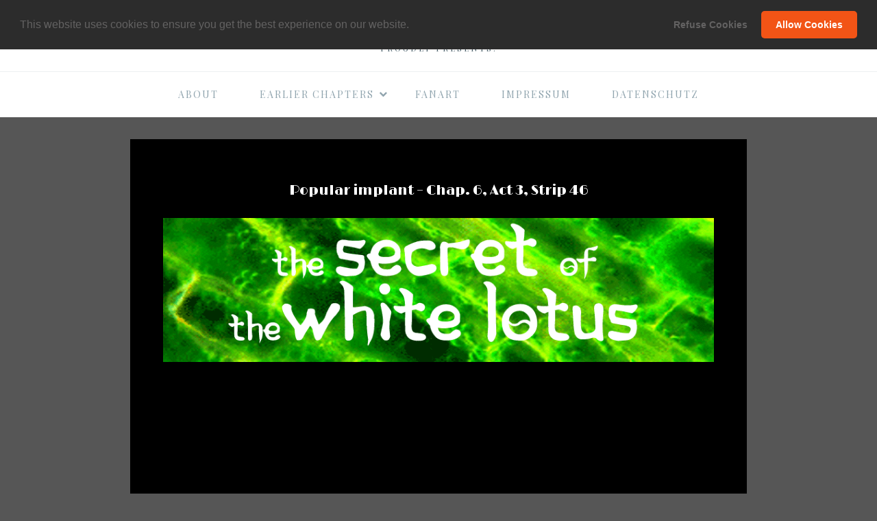

--- FILE ---
content_type: text/html; charset=UTF-8
request_url: https://bmoviecomic.com/popular-implant-chap-6-act-3-strip-46/
body_size: 17997
content:
<!DOCTYPE html>
<html lang="en-US">
<head>
<meta charset="UTF-8">
<meta name="viewport" content="width=device-width, initial-scale=1">
<meta name="author" content="Oliver Wunderlich">
<META HTTP-EQUIV="CACHE-CONTROL" CONTENT="NO-CACHE">
<link rel="profile" href="http://gmpg.org/xfn/11">

<title>Popular implant &#8211; Chap. 6, Act 3, Strip 46 &#8211; The B-Movie Comic</title>
<meta name='robots' content='max-image-preview:large' />
<link rel="alternate" type="application/rss+xml" title="The B-Movie Comic &raquo; Feed" href="https://bmoviecomic.com/feed/" />
<link rel="alternate" type="application/rss+xml" title="The B-Movie Comic &raquo; Comments Feed" href="https://bmoviecomic.com/comments/feed/" />
<link rel="alternate" type="application/rss+xml" title="The B-Movie Comic &raquo; Popular implant &#8211; Chap. 6, Act 3, Strip 46 Comments Feed" href="https://bmoviecomic.com/popular-implant-chap-6-act-3-strip-46/feed/" />
<link rel="alternate" title="oEmbed (JSON)" type="application/json+oembed" href="https://bmoviecomic.com/wp-json/oembed/1.0/embed?url=https%3A%2F%2Fbmoviecomic.com%2Fpopular-implant-chap-6-act-3-strip-46%2F" />
<link rel="alternate" title="oEmbed (XML)" type="text/xml+oembed" href="https://bmoviecomic.com/wp-json/oembed/1.0/embed?url=https%3A%2F%2Fbmoviecomic.com%2Fpopular-implant-chap-6-act-3-strip-46%2F&#038;format=xml" />
<style id='wp-img-auto-sizes-contain-inline-css' type='text/css'>
img:is([sizes=auto i],[sizes^="auto," i]){contain-intrinsic-size:3000px 1500px}
/*# sourceURL=wp-img-auto-sizes-contain-inline-css */
</style>
<style id='wp-emoji-styles-inline-css' type='text/css'>

	img.wp-smiley, img.emoji {
		display: inline !important;
		border: none !important;
		box-shadow: none !important;
		height: 1em !important;
		width: 1em !important;
		margin: 0 0.07em !important;
		vertical-align: -0.1em !important;
		background: none !important;
		padding: 0 !important;
	}
/*# sourceURL=wp-emoji-styles-inline-css */
</style>
<style id='wp-block-library-inline-css' type='text/css'>
:root{--wp-block-synced-color:#7a00df;--wp-block-synced-color--rgb:122,0,223;--wp-bound-block-color:var(--wp-block-synced-color);--wp-editor-canvas-background:#ddd;--wp-admin-theme-color:#007cba;--wp-admin-theme-color--rgb:0,124,186;--wp-admin-theme-color-darker-10:#006ba1;--wp-admin-theme-color-darker-10--rgb:0,107,160.5;--wp-admin-theme-color-darker-20:#005a87;--wp-admin-theme-color-darker-20--rgb:0,90,135;--wp-admin-border-width-focus:2px}@media (min-resolution:192dpi){:root{--wp-admin-border-width-focus:1.5px}}.wp-element-button{cursor:pointer}:root .has-very-light-gray-background-color{background-color:#eee}:root .has-very-dark-gray-background-color{background-color:#313131}:root .has-very-light-gray-color{color:#eee}:root .has-very-dark-gray-color{color:#313131}:root .has-vivid-green-cyan-to-vivid-cyan-blue-gradient-background{background:linear-gradient(135deg,#00d084,#0693e3)}:root .has-purple-crush-gradient-background{background:linear-gradient(135deg,#34e2e4,#4721fb 50%,#ab1dfe)}:root .has-hazy-dawn-gradient-background{background:linear-gradient(135deg,#faaca8,#dad0ec)}:root .has-subdued-olive-gradient-background{background:linear-gradient(135deg,#fafae1,#67a671)}:root .has-atomic-cream-gradient-background{background:linear-gradient(135deg,#fdd79a,#004a59)}:root .has-nightshade-gradient-background{background:linear-gradient(135deg,#330968,#31cdcf)}:root .has-midnight-gradient-background{background:linear-gradient(135deg,#020381,#2874fc)}:root{--wp--preset--font-size--normal:16px;--wp--preset--font-size--huge:42px}.has-regular-font-size{font-size:1em}.has-larger-font-size{font-size:2.625em}.has-normal-font-size{font-size:var(--wp--preset--font-size--normal)}.has-huge-font-size{font-size:var(--wp--preset--font-size--huge)}.has-text-align-center{text-align:center}.has-text-align-left{text-align:left}.has-text-align-right{text-align:right}.has-fit-text{white-space:nowrap!important}#end-resizable-editor-section{display:none}.aligncenter{clear:both}.items-justified-left{justify-content:flex-start}.items-justified-center{justify-content:center}.items-justified-right{justify-content:flex-end}.items-justified-space-between{justify-content:space-between}.screen-reader-text{border:0;clip-path:inset(50%);height:1px;margin:-1px;overflow:hidden;padding:0;position:absolute;width:1px;word-wrap:normal!important}.screen-reader-text:focus{background-color:#ddd;clip-path:none;color:#444;display:block;font-size:1em;height:auto;left:5px;line-height:normal;padding:15px 23px 14px;text-decoration:none;top:5px;width:auto;z-index:100000}html :where(.has-border-color){border-style:solid}html :where([style*=border-top-color]){border-top-style:solid}html :where([style*=border-right-color]){border-right-style:solid}html :where([style*=border-bottom-color]){border-bottom-style:solid}html :where([style*=border-left-color]){border-left-style:solid}html :where([style*=border-width]){border-style:solid}html :where([style*=border-top-width]){border-top-style:solid}html :where([style*=border-right-width]){border-right-style:solid}html :where([style*=border-bottom-width]){border-bottom-style:solid}html :where([style*=border-left-width]){border-left-style:solid}html :where(img[class*=wp-image-]){height:auto;max-width:100%}:where(figure){margin:0 0 1em}html :where(.is-position-sticky){--wp-admin--admin-bar--position-offset:var(--wp-admin--admin-bar--height,0px)}@media screen and (max-width:600px){html :where(.is-position-sticky){--wp-admin--admin-bar--position-offset:0px}}

/*# sourceURL=wp-block-library-inline-css */
</style><style id='global-styles-inline-css' type='text/css'>
:root{--wp--preset--aspect-ratio--square: 1;--wp--preset--aspect-ratio--4-3: 4/3;--wp--preset--aspect-ratio--3-4: 3/4;--wp--preset--aspect-ratio--3-2: 3/2;--wp--preset--aspect-ratio--2-3: 2/3;--wp--preset--aspect-ratio--16-9: 16/9;--wp--preset--aspect-ratio--9-16: 9/16;--wp--preset--color--black: #000000;--wp--preset--color--cyan-bluish-gray: #abb8c3;--wp--preset--color--white: #ffffff;--wp--preset--color--pale-pink: #f78da7;--wp--preset--color--vivid-red: #cf2e2e;--wp--preset--color--luminous-vivid-orange: #ff6900;--wp--preset--color--luminous-vivid-amber: #fcb900;--wp--preset--color--light-green-cyan: #7bdcb5;--wp--preset--color--vivid-green-cyan: #00d084;--wp--preset--color--pale-cyan-blue: #8ed1fc;--wp--preset--color--vivid-cyan-blue: #0693e3;--wp--preset--color--vivid-purple: #9b51e0;--wp--preset--gradient--vivid-cyan-blue-to-vivid-purple: linear-gradient(135deg,rgb(6,147,227) 0%,rgb(155,81,224) 100%);--wp--preset--gradient--light-green-cyan-to-vivid-green-cyan: linear-gradient(135deg,rgb(122,220,180) 0%,rgb(0,208,130) 100%);--wp--preset--gradient--luminous-vivid-amber-to-luminous-vivid-orange: linear-gradient(135deg,rgb(252,185,0) 0%,rgb(255,105,0) 100%);--wp--preset--gradient--luminous-vivid-orange-to-vivid-red: linear-gradient(135deg,rgb(255,105,0) 0%,rgb(207,46,46) 100%);--wp--preset--gradient--very-light-gray-to-cyan-bluish-gray: linear-gradient(135deg,rgb(238,238,238) 0%,rgb(169,184,195) 100%);--wp--preset--gradient--cool-to-warm-spectrum: linear-gradient(135deg,rgb(74,234,220) 0%,rgb(151,120,209) 20%,rgb(207,42,186) 40%,rgb(238,44,130) 60%,rgb(251,105,98) 80%,rgb(254,248,76) 100%);--wp--preset--gradient--blush-light-purple: linear-gradient(135deg,rgb(255,206,236) 0%,rgb(152,150,240) 100%);--wp--preset--gradient--blush-bordeaux: linear-gradient(135deg,rgb(254,205,165) 0%,rgb(254,45,45) 50%,rgb(107,0,62) 100%);--wp--preset--gradient--luminous-dusk: linear-gradient(135deg,rgb(255,203,112) 0%,rgb(199,81,192) 50%,rgb(65,88,208) 100%);--wp--preset--gradient--pale-ocean: linear-gradient(135deg,rgb(255,245,203) 0%,rgb(182,227,212) 50%,rgb(51,167,181) 100%);--wp--preset--gradient--electric-grass: linear-gradient(135deg,rgb(202,248,128) 0%,rgb(113,206,126) 100%);--wp--preset--gradient--midnight: linear-gradient(135deg,rgb(2,3,129) 0%,rgb(40,116,252) 100%);--wp--preset--font-size--small: 13px;--wp--preset--font-size--medium: 20px;--wp--preset--font-size--large: 36px;--wp--preset--font-size--x-large: 42px;--wp--preset--spacing--20: 0.44rem;--wp--preset--spacing--30: 0.67rem;--wp--preset--spacing--40: 1rem;--wp--preset--spacing--50: 1.5rem;--wp--preset--spacing--60: 2.25rem;--wp--preset--spacing--70: 3.38rem;--wp--preset--spacing--80: 5.06rem;--wp--preset--shadow--natural: 6px 6px 9px rgba(0, 0, 0, 0.2);--wp--preset--shadow--deep: 12px 12px 50px rgba(0, 0, 0, 0.4);--wp--preset--shadow--sharp: 6px 6px 0px rgba(0, 0, 0, 0.2);--wp--preset--shadow--outlined: 6px 6px 0px -3px rgb(255, 255, 255), 6px 6px rgb(0, 0, 0);--wp--preset--shadow--crisp: 6px 6px 0px rgb(0, 0, 0);}:where(.is-layout-flex){gap: 0.5em;}:where(.is-layout-grid){gap: 0.5em;}body .is-layout-flex{display: flex;}.is-layout-flex{flex-wrap: wrap;align-items: center;}.is-layout-flex > :is(*, div){margin: 0;}body .is-layout-grid{display: grid;}.is-layout-grid > :is(*, div){margin: 0;}:where(.wp-block-columns.is-layout-flex){gap: 2em;}:where(.wp-block-columns.is-layout-grid){gap: 2em;}:where(.wp-block-post-template.is-layout-flex){gap: 1.25em;}:where(.wp-block-post-template.is-layout-grid){gap: 1.25em;}.has-black-color{color: var(--wp--preset--color--black) !important;}.has-cyan-bluish-gray-color{color: var(--wp--preset--color--cyan-bluish-gray) !important;}.has-white-color{color: var(--wp--preset--color--white) !important;}.has-pale-pink-color{color: var(--wp--preset--color--pale-pink) !important;}.has-vivid-red-color{color: var(--wp--preset--color--vivid-red) !important;}.has-luminous-vivid-orange-color{color: var(--wp--preset--color--luminous-vivid-orange) !important;}.has-luminous-vivid-amber-color{color: var(--wp--preset--color--luminous-vivid-amber) !important;}.has-light-green-cyan-color{color: var(--wp--preset--color--light-green-cyan) !important;}.has-vivid-green-cyan-color{color: var(--wp--preset--color--vivid-green-cyan) !important;}.has-pale-cyan-blue-color{color: var(--wp--preset--color--pale-cyan-blue) !important;}.has-vivid-cyan-blue-color{color: var(--wp--preset--color--vivid-cyan-blue) !important;}.has-vivid-purple-color{color: var(--wp--preset--color--vivid-purple) !important;}.has-black-background-color{background-color: var(--wp--preset--color--black) !important;}.has-cyan-bluish-gray-background-color{background-color: var(--wp--preset--color--cyan-bluish-gray) !important;}.has-white-background-color{background-color: var(--wp--preset--color--white) !important;}.has-pale-pink-background-color{background-color: var(--wp--preset--color--pale-pink) !important;}.has-vivid-red-background-color{background-color: var(--wp--preset--color--vivid-red) !important;}.has-luminous-vivid-orange-background-color{background-color: var(--wp--preset--color--luminous-vivid-orange) !important;}.has-luminous-vivid-amber-background-color{background-color: var(--wp--preset--color--luminous-vivid-amber) !important;}.has-light-green-cyan-background-color{background-color: var(--wp--preset--color--light-green-cyan) !important;}.has-vivid-green-cyan-background-color{background-color: var(--wp--preset--color--vivid-green-cyan) !important;}.has-pale-cyan-blue-background-color{background-color: var(--wp--preset--color--pale-cyan-blue) !important;}.has-vivid-cyan-blue-background-color{background-color: var(--wp--preset--color--vivid-cyan-blue) !important;}.has-vivid-purple-background-color{background-color: var(--wp--preset--color--vivid-purple) !important;}.has-black-border-color{border-color: var(--wp--preset--color--black) !important;}.has-cyan-bluish-gray-border-color{border-color: var(--wp--preset--color--cyan-bluish-gray) !important;}.has-white-border-color{border-color: var(--wp--preset--color--white) !important;}.has-pale-pink-border-color{border-color: var(--wp--preset--color--pale-pink) !important;}.has-vivid-red-border-color{border-color: var(--wp--preset--color--vivid-red) !important;}.has-luminous-vivid-orange-border-color{border-color: var(--wp--preset--color--luminous-vivid-orange) !important;}.has-luminous-vivid-amber-border-color{border-color: var(--wp--preset--color--luminous-vivid-amber) !important;}.has-light-green-cyan-border-color{border-color: var(--wp--preset--color--light-green-cyan) !important;}.has-vivid-green-cyan-border-color{border-color: var(--wp--preset--color--vivid-green-cyan) !important;}.has-pale-cyan-blue-border-color{border-color: var(--wp--preset--color--pale-cyan-blue) !important;}.has-vivid-cyan-blue-border-color{border-color: var(--wp--preset--color--vivid-cyan-blue) !important;}.has-vivid-purple-border-color{border-color: var(--wp--preset--color--vivid-purple) !important;}.has-vivid-cyan-blue-to-vivid-purple-gradient-background{background: var(--wp--preset--gradient--vivid-cyan-blue-to-vivid-purple) !important;}.has-light-green-cyan-to-vivid-green-cyan-gradient-background{background: var(--wp--preset--gradient--light-green-cyan-to-vivid-green-cyan) !important;}.has-luminous-vivid-amber-to-luminous-vivid-orange-gradient-background{background: var(--wp--preset--gradient--luminous-vivid-amber-to-luminous-vivid-orange) !important;}.has-luminous-vivid-orange-to-vivid-red-gradient-background{background: var(--wp--preset--gradient--luminous-vivid-orange-to-vivid-red) !important;}.has-very-light-gray-to-cyan-bluish-gray-gradient-background{background: var(--wp--preset--gradient--very-light-gray-to-cyan-bluish-gray) !important;}.has-cool-to-warm-spectrum-gradient-background{background: var(--wp--preset--gradient--cool-to-warm-spectrum) !important;}.has-blush-light-purple-gradient-background{background: var(--wp--preset--gradient--blush-light-purple) !important;}.has-blush-bordeaux-gradient-background{background: var(--wp--preset--gradient--blush-bordeaux) !important;}.has-luminous-dusk-gradient-background{background: var(--wp--preset--gradient--luminous-dusk) !important;}.has-pale-ocean-gradient-background{background: var(--wp--preset--gradient--pale-ocean) !important;}.has-electric-grass-gradient-background{background: var(--wp--preset--gradient--electric-grass) !important;}.has-midnight-gradient-background{background: var(--wp--preset--gradient--midnight) !important;}.has-small-font-size{font-size: var(--wp--preset--font-size--small) !important;}.has-medium-font-size{font-size: var(--wp--preset--font-size--medium) !important;}.has-large-font-size{font-size: var(--wp--preset--font-size--large) !important;}.has-x-large-font-size{font-size: var(--wp--preset--font-size--x-large) !important;}
/*# sourceURL=global-styles-inline-css */
</style>

<style id='classic-theme-styles-inline-css' type='text/css'>
/*! This file is auto-generated */
.wp-block-button__link{color:#fff;background-color:#32373c;border-radius:9999px;box-shadow:none;text-decoration:none;padding:calc(.667em + 2px) calc(1.333em + 2px);font-size:1.125em}.wp-block-file__button{background:#32373c;color:#fff;text-decoration:none}
/*# sourceURL=/wp-includes/css/classic-themes.min.css */
</style>
<link rel='stylesheet' id='font-awesome-css' href='https://bmoviecomic.com/wp-content/themes/olesya-lite/css/font-awesome/css/font-awesome.min.css?ver=4.7.0' type='text/css' media='all' />
<link rel='stylesheet' id='olesya-lite-style-css' href='https://bmoviecomic.com/wp-content/themes/olesya-lite/style.css?ver=6.9' type='text/css' media='all' />
<link rel='stylesheet' id='olesya-lite-modules-style-css' href='https://bmoviecomic.com/wp-content/themes/olesya-lite/css/modules.min.css?ver=1.0.0' type='text/css' media='all' />
<style id='olesya-lite-modules-style-inline-css' type='text/css'>
body,.widget a {color:#ffffff}.cat-links a, .entry-meta a, .entry-footer a, .widget, .site-footer{color:#ffffff}button,input[type="button"],input[type="reset"],input[type="submit"],.button,.sticky-label,.entry-footer a:hover,.entry-footer a:focus,.comment-navigation a:hover,.comment-navigation a:focus,.posts-navigation a:hover,.posts-navigation a:focus,.post-navigation a:hover,.post-navigation a:focus,.comment-body > .reply a,.widget-more-link a:hover,.widget-more-link a:focus,.page-numbers.current{ background-color: #dd3333 }a, .entry-title a:hover,.entry-title a:focus,.cat-links a:hover,.cat-links a:focus,.entry-meta a:hover,.entry-meta a:focus,a.more-link,.comment-meta a:hover,.comment-meta a:focus,.social-links ul a:hover,.social-links ul a:focus,.widget a:hover,.widget a:focus,.widget-menu-toggle:hover,.widget-menu-toggle:focus,.footer-credits a:hover,.footer-credits a:focus,a.back-to-top:hover,a.back-to-top:focus,.main-navigation a:hover,.main-navigation a:focus,.main-navigation ul > :hover > a,.main-navigation ul > .focus > a,.main-navigation li.current_page_item > a,.main-navigation li.current-menu-item > a,.main-navigation li.current_page_ancestor > a,.main-navigation li.current-menu-ancestor > a,.sub-menu-toggle:hover,.sub-menu-toggle:focus{ color: #dd3333 }.entry-footer a:hover,.entry-footer a:focus,.widget-more-link a:hover,.widget-more-link a:focus,.widget_tag_cloud a:hover,.widget_tag_cloud a:focus{ border-color: #dd3333 }@media(min-width: 782px){.main-navigation ul.menu .sub-menu a:hover, .main-navigation ul.menu .sub-menu a:focus{background-color:#dd3333}}button:hover,button:active,button:focus,input[type="button"]:hover,input[type="button"]:active,input[type="button"]:focus,input[type="reset"]:hover,input[type="reset"]:active,input[type="reset"]:focus,input[type="submit"]:hover,input[type="submit"]:active,input[type="submit"]:focus,.button:hover,.button:active,.button:focus,.featured-content a.more-link:hover,.featured-content a.more-link:focus,.comment-body > .reply a:hover,.comment-body > .reply a:focus,.page-numbers:hover:not(.current),.page-numbers:focus:not(.current){ background-color: #dd3333 }a:hover,a:focus,.featured-content .cat-links a:hover,.featured-content .cat-links a:focus,.featured-content .entry-title a:hover,.featured-content .entry-title a:focus,.featured-content .entry-meta a:hover,.featured-content .entry-meta a:focus,a.more-link:hover,a.more-link:focus{ color: #dd3333 }.featured-content a.more-link:hover,.featured-content a.more-link:focus,input[type="text"]:focus,input[type="email"]:focus,input[type="url"]:focus,input[type="password"]:focus,input[type="search"]:focus,input[type="number"]:focus,input[type="tel"]:focus,input[type="range"]:focus,input[type="date"]:focus,input[type="month"]:focus,input[type="week"]:focus,input[type="time"]:focus,input[type="datetime"]:focus,input[type="datetime-local"]:focus,input[type="color"]:focus,input[type="file"]:focus,textarea:focus{ border-color: #dd3333 }.featured-content a.more-link:hover,.featured-content a.more-link:focus,input[type="text"]:focus,input[type="email"]:focus,input[type="url"]:focus,input[type="password"]:focus,input[type="search"]:focus,input[type="number"]:focus,input[type="tel"]:focus,input[type="range"]:focus,input[type="date"]:focus,input[type="month"]:focus,input[type="week"]:focus,input[type="time"]:focus,input[type="datetime"]:focus,input[type="datetime-local"]:focus,input[type="color"]:focus,input[type="file"]:focus,textarea:focus{ box-shadow: 0 0 3px #dd3333 }::selection{background-color:#dd3333}::-moz-selection{background-color:#dd3333}
/*# sourceURL=olesya-lite-modules-style-inline-css */
</style>
<link rel='stylesheet' id='cookieconsent-css' href='https://bmoviecomic.com/wp-content/plugins/ga-germanized/assets/css/cookieconsent.css?ver=3.1.1' type='text/css' media='all' />
<script type="text/javascript" src="https://bmoviecomic.com/wp-includes/js/jquery/jquery.min.js?ver=3.7.1" id="jquery-core-js"></script>
<script type="text/javascript" src="https://bmoviecomic.com/wp-includes/js/jquery/jquery-migrate.min.js?ver=3.4.1" id="jquery-migrate-js"></script>
<link rel="https://api.w.org/" href="https://bmoviecomic.com/wp-json/" /><link rel="alternate" title="JSON" type="application/json" href="https://bmoviecomic.com/wp-json/wp/v2/posts/944" /><link rel="EditURI" type="application/rsd+xml" title="RSD" href="https://bmoviecomic.com/xmlrpc.php?rsd" />
<meta name="generator" content="WordPress 6.9" />
<link rel="canonical" href="https://bmoviecomic.com/popular-implant-chap-6-act-3-strip-46/" />
<link rel='shortlink' href='https://bmoviecomic.com/?p=944' />
	<link rel="preconnect" href="https://fonts.googleapis.com">
	<link rel="preconnect" href="https://fonts.gstatic.com">
	<link href='https://fonts.googleapis.com/css2?display=swap&family=Limelight&family=Playfair+Display' rel='stylesheet'><style>/* CSS added by WP Meta and Date Remover*/.entry-meta {display:none !important;}.home .entry-meta { display: none; }.entry-footer {display:none !important;}.home .entry-footer { display: none; }</style><!-- Missing Google Analytics ID or Analytics Integration disabled --><link rel="pingback" href="https://bmoviecomic.com/xmlrpc.php"><style type="text/css" id="custom-background-css">
body.custom-background { background-color: #565656; }
</style>
			<style type="text/css" id="wp-custom-css">
			/*
You can add your own CSS here.

Click the help icon above to learn more.
*/

.entry, .page-content {
    background-color: #000000;
}


.entry-title {
    font-size: 20px;
    font-size: 1.25rem;
    line-height: 2em;
    text-transform: none;
	text-align: center;
}

.entry-title a {
    color: #fff;
}

.site-header {
    padding: 1em 0;
    background-color: #fff;
}

.comment-navigation a, .posts-navigation a, .post-navigation a {
	text-transform: none;
	}

.comments-area {
    padding: 1.5em 0;
    background-color: #242424;
}

.content-sidebar-wrap {
    padding-top: 2em;
    padding-bottom: 2em;
}

.widget {
    font-family: 'Playfair Display';
    background-color: #000000;
    word-wrap: break-word;
	text-align: center;
}


.main-navigation ul.menu > .menu-item > a {
    font-weight: normal;
    text-transform: uppercase;
}

.cat-links a {
	display: none;
	}


		</style>
			<style id="egf-frontend-styles" type="text/css">
		h1 {font-family: 'Limelight', sans-serif;font-style: normal;font-weight: 400;} h2 {font-family: 'Limelight', sans-serif;font-style: normal;font-weight: 400;} h3 {font-family: 'Limelight', sans-serif;font-style: normal;font-weight: 400;} h4 {font-family: 'Limelight', sans-serif;font-style: normal;font-weight: 400;} h5 {font-family: 'Limelight', sans-serif;font-style: normal;font-weight: 400;} p {color: #bfbfbf;font-family: 'Playfair Display', sans-serif;font-style: normal;font-weight: 400;} h6 {font-family: 'Limelight', sans-serif;font-style: normal;font-weight: 400;} .site-branding a {color: #515151;font-family: 'Limelight', sans-serif;font-style: normal;font-weight: 400;} .widget {font-family: 'Playfair Display', sans-serif;font-style: normal;font-weight: 400;} .main-navigation a {font-family: 'Playfair Display', sans-serif;font-style: normal;font-weight: 400;letter-spacing: 2px;} 	</style>
	
</head>

<body class="wp-singular post-template-default single single-post postid-944 single-format-standard custom-background wp-theme-olesya-lite group-blog no-sidebar full-width-content">
<div id="page" class="site">

	
	<a class="skip-link screen-reader-text" href="#site-navigation">Skip to primary navigation</a>
			<a class="skip-link screen-reader-text" href="#content">Skip to content</a>
			
	<header id="masthead" class="site-header" role="banner">
		<div class="site-branding">
							<p class="site-title"><a href="https://bmoviecomic.com/" rel="home">The B-Movie Comic</a></p>
							<p class="site-description">proudly presents:</p>
					</div><!-- .site-branding -->

	</header><!-- #masthead -->

		<nav id="site-navigation" class="main-navigation" role="navigation">
		<button class="menu-toggle" aria-controls="primary-menu" aria-expanded="false">Navigation</button>
		<div class="wrap"><ul id="primary-menu" class="menu"><li id="menu-item-2365" class="menu-item menu-item-type-post_type menu-item-object-page menu-item-2365"><a href="https://bmoviecomic.com/about/">About</a></li>
<li id="menu-item-2373" class="menu-item menu-item-type-post_type menu-item-object-page menu-item-has-children menu-item-2373"><a href="https://bmoviecomic.com/categories/">Earlier Chapters<span class="fa fa-chevron-down" aria-hidden="true"></span></a>
<ul class="sub-menu">
	<li id="menu-item-12692" class="menu-item menu-item-type-custom menu-item-object-custom menu-item-12692"><a href="https://bmoviecomic.com/one-of-us-chapter-8-prologue-strip-1/">Chapter 8: The IT that came from beyond ImaGination</a></li>
	<li id="menu-item-10873" class="menu-item menu-item-type-custom menu-item-object-custom menu-item-10873"><a href="https://bmoviecomic.com/stockades-and-skeletons-001/">Chapter 7: Stockades &#038; Skeletons</a></li>
	<li id="menu-item-2942" class="menu-item menu-item-type-custom menu-item-object-custom menu-item-2942"><a href="http://bmoviecomic.com/lutine-bellringer-chap-6-act-1-strip-1/">Chapter 6: The Secret of the White Lotus</a></li>
	<li id="menu-item-2944" class="menu-item menu-item-type-custom menu-item-object-custom menu-item-2944"><a href="http://bmoviecomic.com/a-new-beginning-cont-chap-5-act-1-strip-1/">Chapter 5: The Verraderlijk Plot of Dr. Dutchman Fu</a></li>
	<li id="menu-item-3474" class="menu-item menu-item-type-custom menu-item-object-custom menu-item-3474"><a href="https://bmoviecomic.com/sytematic-beginning-chap-4-act-1-strip-1/">Chapter 4: Earth vs. Uranus</a></li>
	<li id="menu-item-4353" class="menu-item menu-item-type-custom menu-item-object-custom menu-item-4353"><a href="https://bmoviecomic.com/a-new-beginning-chap-3-act-1-strip-1/">Chapter 3: 20.000 Leeks Under the Surface of the Ocean</a></li>
	<li id="menu-item-9364" class="menu-item menu-item-type-custom menu-item-object-custom menu-item-9364"><a href="http://bmoviecomic.com/all-ends-well-that-starts-bad-chapter-2-strip-1/">Chapter 2: Attack of the&#8230;</a></li>
	<li id="menu-item-2939" class="menu-item menu-item-type-custom menu-item-object-custom menu-item-2939"><a href="http://bmoviecomic.com/chapter-1-strip-1/">Chapter 1: The Revenge of Rutentuten</a></li>
</ul>
</li>
<li id="menu-item-13069" class="menu-item menu-item-type-post_type menu-item-object-page menu-item-13069"><a href="https://bmoviecomic.com/fanart/">Fanart</a></li>
<li id="menu-item-9484" class="menu-item menu-item-type-post_type menu-item-object-page menu-item-9484"><a href="https://bmoviecomic.com/impressum/">Impressum</a></li>
<li id="menu-item-9485" class="menu-item menu-item-type-post_type menu-item-object-page menu-item-9485"><a href="https://bmoviecomic.com/datenschutz/">Datenschutz</a></li>
</ul></div>	</nav><!-- #site-navigation -->
	
	<div id="content" class="site-content">

<div class="content-sidebar-wrap">

	<div id="primary" class="content-area">
				<main id="main" class="site-main" role="main">

		
<article id="post-944" class="post-944 post type-post status-publish format-standard hentry category-the-secret-of-the-white-lotus entry">

	
	
	<header class="entry-header">
		<div class="cat-links"><a href="https://bmoviecomic.com/category/the-secret-of-the-white-lotus/" rel="category tag">The Secret of the White Lotus</a></div><h1 class="entry-title">Popular implant &#8211; Chap. 6, Act 3, Strip 46</h1>		<div class="entry-meta">
			<span class="posted-on">Posted on <a href="https://bmoviecomic.com/popular-implant-chap-6-act-3-strip-46/" rel="bookmark"><time class="entry-date published" datetime=""></time><time class="updated" datetime=""></time></a></span><span class="byline"> by <span class="author vcard"><a class="url fn n" href="https://bmoviecomic.com/author/the-author/"></a></span></span><span class="comments-link"><a href="https://bmoviecomic.com/popular-implant-chap-6-act-3-strip-46/#respond">Leave a Comment<span class="screen-reader-text"> on Popular implant &#8211; Chap. 6, Act 3, Strip 46</span></a></span>		</div><!-- .entry-meta -->
			</header><!-- .entry-header -->

			<div class="entry-content">
			<p><img fetchpriority="high" decoding="async" class="aligncenter size-full wp-image-192" src="http://bmoviecomic.com/wp-content/uploads/2017/11/tswl_header.gif" alt="" width="850" height="222" /></p>
<p><img decoding="async" class="aligncenter size-full wp-image-72 imgborder" src="https://bmoviecomic.com/wp-content/uploads/2017/11/TSWL87a.jpg
" alt="" /></p>
<p><center><div class="menu-tswl-container"><select class="mip-drop-nav"><option value="#">Select...</option><option value="https://bmoviecomic.com/tough-choices-chap-6-epilogue-10/">Tough Choices – Chap. 6, Epilogue 10</option>
<option value="https://bmoviecomic.com/talk-like-a-pirates-day-eve-2017-chap-6-epilogue-9/">Talk Like a Pirate's Day Eve 2017 - Chap. 6, Epilogue 9</option>
<option value="https://bmoviecomic.com/no-visible-agreement-chap-6-epilogue-8/">No Visible Agreement – Chap. 6, Epilogue 8</option>
<option value="https://bmoviecomic.com/crash-into-hello-again-chap-6-epilogue-7/">Crash into Hello, again! – Chap. 6, Epilogue 7</option>
<option value="https://bmoviecomic.com/finally-out-of-it-chap-6-epilogue-6/">Finally out of it – Chap. 6, Epilogue 6</option>
<option value="https://bmoviecomic.com/hideous-hymeneals-chap-6-epilogue-5/">Hideous Hymeneals – Chap. 6, Epilogue 5</option>
<option value="https://bmoviecomic.com/the-endless-road-chap-6-epilogue-4/">The endless road – Chap. 6, Epilogue 4</option>
<option value="https://bmoviecomic.com/non-uniform-sizes-chap-6-epilogue-3-b/">Non-uniform Sizes – Chap. 6, Epilogue 3 B</option>
<option value="https://bmoviecomic.com/cruisin-chap-6-epilogue-3/">Cruisin' - Chap. 6, Epilogue 3</option>
<option value="https://bmoviecomic.com/back-on-the-gridirink-chap-6-epilogue-2/">Back on the Gridirink – Chap. 6, Epilogue 2</option>
<option value="https://bmoviecomic.com/still-needs-practice-though-chap-6-epilogue-1/">Still needs practice, though – Chap. 6, Epilogue 1</option>
<option value="https://bmoviecomic.com/the-end-meets-the-beginning-chap-6-act-4-strip-128/">The end meets the beginning – Chap. 6, Act 4, Strip 128</option>
<option value="https://bmoviecomic.com/the-big-reveal-of-little-cheeses-chap-6-act-4-strip-127/">The Big Reveal! (of little cheeses) – Chap. 6, Act 4, Strip 127</option>
<option value="https://bmoviecomic.com/home-new-home-chap-6-act-4-strip-126/">Home, new Home – Chap. 6, Act 4, Strip 126</option>
<option value="https://bmoviecomic.com/snukes-on-a-plane-not-chap-6-act-4-strip-125/">Snukes on a plane (not) – Chap. 6, Act 4, Strip 125</option>
<option value="https://bmoviecomic.com/so-long-and-thanks-for-all-the-fish-chap-6-act-4-strip-124/">So long, and thanks for all the fish – Chap. 6, Act 4, Strip 124 b</option>
<option value="https://bmoviecomic.com/le-radeau-de-la-mediocrite-chap-6-act-4-strip-124/">Le Radeau de la mediocrite – Chap. 6, Act 4, Strip 124</option>
<option value="https://bmoviecomic.com/arrividerci-aravanadi-chap-6-act-4-strip-123/">Arrividerci Aravanadi – Chap. 6, Act 4, Strip 123</option>
<option value="https://bmoviecomic.com/a-long-long-sleep-a-famous-sleep-chap-6-act-4-strip-122/">A long, long Sleep, a famous Sleep – Chap. 6, Act 4, Strip 122</option>
<option value="https://bmoviecomic.com/aravanexit-chap-6-act-4-strip-121/">Aravanexit – Chap. 6, Act 4, Strip 121</option>
<option value="https://bmoviecomic.com/thursday-is-legs-day-chap-6-act-4-strip-120/">Thursday is legs day. – Chap. 6, Act 4, Strip 120</option>
<option value="https://bmoviecomic.com/tsukidashi-chap-6-act-4-strip-119/">Tsukidashi! – Chap. 6, Act 4, Strip 119</option>
<option value="https://bmoviecomic.com/does-compute-chap-6-act-4-strip-118/">Does Compute – Chap. 6, Act 4, Strip 118</option>
<option value="https://bmoviecomic.com/la-femme-qui-rit-chap-6-act-4-strip-117/">La femme qui rit. – Chap. 6, Act 4, Strip 117</option>
<option value="https://bmoviecomic.com/wot-did-it-chap-6-act-4-strip-116/">Wot did it – Chap. 6, Act 4, Strip 116</option>
<option value="https://bmoviecomic.com/a-ray-of-hope-cheesy-i-know-chap-6-act-4-strip-115/">A Ray of Hope (cheesy, I know…) – Chap. 6, Act 4, Strip 115</option>
<option value="https://bmoviecomic.com/megatronics-engineering-chap-6-act-4-strip-114/">Megatronics Engineering – Chap. 6, Act 4, Strip 114</option>
<option value="https://bmoviecomic.com/single-purpose-uncultured-catgirl-niconico-chap-6-act-4-strip-113/">Single-purpose uncultured catgirl NicoNico – Chap. 6, Act 4, Strip 113</option>
<option value="https://bmoviecomic.com/notmycat-chap-6-act-4-strip-112/">#notmycat – Chap. 6, Act 4, Strip 112</option>
<option value="https://bmoviecomic.com/you-should-never-run-out-on-those-chap-6-act-4-strip-111/">You should never run out on those! – Chap. 6, Act 4, Strip 111</option>
<option value="https://bmoviecomic.com/on-an-all-time-high-chap-6-act-4-strip-110/">On an all-time high… – Chap. 6, Act 4, Strip 110</option>
<option value="https://bmoviecomic.com/together-again-chap-6-act-4-strip-109/">Together again – Chap. 6, Act 4, Strip 109</option>
<option value="https://bmoviecomic.com/not-quite-ghandi-yet-chap-6-act-4-strip-108/">Not quite Ghandi yet – Chap. 6, Act 4, Strip 108</option>
<option value="https://bmoviecomic.com/there-he-goes-again-chap-6-act-4-strip-107/">There he goes again – Chap. 6, Act 4, Strip 107</option>
<option value="https://bmoviecomic.com/bride-of-kong-chap-6-act-4-strip-106/">Bride of Kong – Chap. 6, Act 4, Strip 106</option>
<option value="https://bmoviecomic.com/suddenly-apparent-plot-devices-chap-6-act-4-strip-105/">Suddenly apparent plot devices – Chap. 6, Act 4, Strip 105</option>
<option value="https://bmoviecomic.com/talk-of-the-range-chap-6-act-4-strip-104/">Talk of the range – Chap. 6, Act 4, Strip 104</option>
<option value="https://bmoviecomic.com/250-small-chances-chap-6-act-4-strip-103/">250 small chances – Chap. 6, Act 4, Strip 103</option>
<option value="https://bmoviecomic.com/towering-embarrassment-chap-6-act-4-strip-102/">Towering embarrassment – Chap. 6, Act 4, Strip 102</option>
<option value="https://bmoviecomic.com/remember-landlines-chap-6-act-4-strip-101/">Remember landlines? – Chap. 6, Act 4, Strip 101</option>
<option value="https://bmoviecomic.com/it-is-not-really-about-speed-chap-6-act-4-strip-99/">It is not really about speed. – Chap. 6, Act 4, Strip 99</option>
<option value="https://bmoviecomic.com/may-4th-special-chap-6-act-4-strip-100/">May 4th Special – Chap. 6, Act 4, Strip 100</option>
<option value="https://bmoviecomic.com/why-ghandi-wore-glasses-chap-6-act-4-strip-98/">Why Ghandi wore glasses. – Chap. 6, Act 4, Strip 98</option>
<option value="https://bmoviecomic.com/all-together-now-chap-6-act-4-strip-97/">All together now! – Chap. 6, Act 4, Strip 97</option>
<option value="https://bmoviecomic.com/carry-on-at-your-convenience-chap-6-act-4-strip-96/">Carry on at Your Convenience – Chap. 6, Act 4, Strip 96</option>
<option value="https://bmoviecomic.com/plans-and-assignments-redone-chap-6-act-4-strip-95/">Plans and assignments, redone. – Chap. 6, Act 4, Strip 95</option>
<option value="https://bmoviecomic.com/rah-rah-and-all-that-chap-6-act-4-strip-94/">Rah-rah, and all that… – Chap. 6, Act 4, Strip 94</option>
<option value="https://bmoviecomic.com/putting-the-finger-on-it-chap-6-act-4-strip-93/">Putting the finger on it – Chap. 6, Act 4, Strip 93</option>
<option value="https://bmoviecomic.com/just-in-time-delivery-chap-6-act-4-strip-92/">Just-in-time delivery – Chap. 6, Act 4, Strip 92</option>
<option value="https://bmoviecomic.com/this-strip-sponsered-by-the-number-3-chap-6-act-4-strip-91/">This strip sponsered by the number 3 – Chap. 6, Act 4, Strip 91</option>
<option value="https://bmoviecomic.com/cant-keep-his-liquor-chap-6-act-4-strip-90/">Can't keep his liquor... - Chap. 6, Act 4, Strip 90</option>
<option value="https://bmoviecomic.com/no-shoot-monday-chap-6-act-4-strip-89/">No-shoot Monday – Chap. 6, Act 4, Strip 89</option>
<option value="https://bmoviecomic.com/faster-than-a-pink-elephant-chap-6-act-4-strip-88/">Faster than a pink elephant – Chap. 6, Act 4, Strip 88</option>
<option value="https://bmoviecomic.com/spiritual-support-chap-6-act-4-strip-87/">Spiritual support – Chap. 6, Act 4, Strip 87</option>
<option value="https://bmoviecomic.com/blink-once-for-yes-chap-6-act-4-strip-86/">Blink once for yes… – Chap. 6, Act 4, Strip 86</option>
<option value="https://bmoviecomic.com/what-a-pit-y-chap-6-act-4-strip-85/">What a pit-y. – Chap. 6, Act 4, Strip 85</option>
<option value="https://bmoviecomic.com/whatcha-gonna-do-chap-6-act-4-strip-84/">Whatcha gonna do? – Chap. 6, Act 4, Strip 84</option>
<option value="https://bmoviecomic.com/pigging-on-poking-chap-6-act-4-strip-83/">Pigging on poking – Chap. 6, Act 4, Strip 83</option>
<option value="https://bmoviecomic.com/end-user-losing-agreement-chap-6-act-4-strip-82/">End User Losing Agreement – Chap. 6, Act 4, Strip 82</option>
<option value="https://bmoviecomic.com/plan-b-in-all-its-glory-chap-6-act-4-strip-81/">Plan B in all its glory – Chap. 6, Act 4, Strip 81</option>
<option value="https://bmoviecomic.com/common-to-the-region-chap-6-act-4-strip-80/">Common to the region – Chap. 6, Act 4, Strip 80</option>
<option value="https://bmoviecomic.com/tokyo-babylon-chap-6-act-4-strip-79/">Tokyo Babylon – Chap. 6, Act 4, Strip 79</option>
<option value="https://bmoviecomic.com/drafty-in-here-chap-6-act-4-strip-78/">Drafty in here – Chap. 6, Act 4, Strip 78</option>
<option value="https://bmoviecomic.com/clash-of-cultures-again-chap-6-act-4-strip-77/">Clash of cultures, again – Chap. 6, Act 4, Strip 77</option>
<option value="https://bmoviecomic.com/humble-bundle-chap-6-act-4-strip-76/">Humble Bundle – Chap. 6, Act 4, Strip 76</option>
<option value="https://bmoviecomic.com/code-tokyo-chap-6-act-4-strip-75/">Code: Tokyo – Chap. 6, Act 4, Strip 75</option>
<option value="https://bmoviecomic.com/two-scientists-one-coup-chap-6-act-4-strip-74/">Two scientists, one coup. – Chap. 6, Act 4, Strip 74</option>
<option value="https://bmoviecomic.com/irrevocable-supreme-excellence-chap-6-act-4-strip-73/">IRREVOCABLE supreme excellence! – Chap. 6, Act 4, Strip 73</option>
<option value="https://bmoviecomic.com/another-notch-in-the-finger-chap-6-act-4-strip-72/">Another notch in the finger – Chap. 6, Act 4, Strip 72</option>
<option value="https://bmoviecomic.com/surpeme-exitcellence-chap-6-act-4-strip-71/">Surpeme Exitcellence – Chap. 6, Act 4, Strip 71</option>
<option value="https://bmoviecomic.com/the-beast-with-a-million-eyes-chap-6-act-4-strip-70/">The Beast with a Million Eyes – Chap. 6, Act 4, Strip 70</option>
<option value="https://bmoviecomic.com/junior-senior-officer-chap-6-act-4-strip-69/">Junior senior officer – Chap. 6, Act 4, Strip 69</option>
<option value="https://bmoviecomic.com/i-play-it-really-quiet-too-chap-6-act-4-strip-68/">I play it really quiet, too. – Chap. 6, Act 4, Strip 68</option>
<option value="https://bmoviecomic.com/stop-hitting-yourself-chap-6-act-4-strip-67/">Stop hitting yourself! – Chap. 6, Act 4, Strip 67</option>
<option value="https://bmoviecomic.com/scientific-controversy-chap-6-act-4-strip-66/">Scientific controversy – Chap. 6, Act 4, Strip 66</option>
<option value="https://bmoviecomic.com/prepare-for-drbble-chap-6-act-4-strip-65/">Prepare for dribble… – Chap. 6, Act 4, Strip 65</option>
<option value="https://bmoviecomic.com/happy-new-year-2017-chap-6-act-4-strip-64/">Happy New Year 2017! – Chap. 6, Act 4, Strip 64</option>
<option value="https://bmoviecomic.com/dropkick-on-a-clothesline-chap-6-act-4-strip-63/">Dropkick on a clothesline – Chap. 6, Act 4, Strip 63</option>
<option value="https://bmoviecomic.com/shes-on-both-sides-of-the-family-chap-6-act-4-strip-62/">...she's on both sides of the family. - Chap. 6, Act 4, Strip 62</option>
<option value="https://bmoviecomic.com/beyond-nietzsche-chap-6-act-4-strip-61/">Beyond Nietzsche – Chap. 6, Act 4, Strip 61</option>
<option value="https://bmoviecomic.com/geistesblitz-chap-6-act-4-strip-60/">Geistesblitz – Chap. 6, Act 4, Strip 60</option>
<option value="https://bmoviecomic.com/dork-side-of-the-mummy-chap-6-act-4-strip-59/">Dork side of the mummy – Chap. 6, Act 4, Strip 59</option>
<option value="https://bmoviecomic.com/tubular-yells-chap-6-act-4-strip-58/">Tubular yells – Chap. 6, Act 4, Strip 58</option>
<option value="https://bmoviecomic.com/architectural-sightseeing-chap-6-act-4-strip-57/">Architectural sightseeing – Chap. 6, Act 4, Strip 57</option>
<option value="https://bmoviecomic.com/bigger-is-battier-chap-6-act-4-strip-56/">Bigger is battier – Chap. 6, Act 4, Strip 56</option>
<option value="https://bmoviecomic.com/portable-shredder-chap-6-act-4-strip-55/">Portable Shredder – Chap. 6, Act 4, Strip 55</option>
<option value="https://bmoviecomic.com/mecha-vs-mechanized-chap-6-act-4-strip-54/">Mecha vs. Mechanized – Chap. 6, Act 4, Strip 54</option>
<option value="https://bmoviecomic.com/gummi-mummy-chap-6-act-4-strip-53/">Gummi mummy – Chap. 6, Act 4, Strip 53</option>
<option value="https://bmoviecomic.com/rage-of-the-teenage-mummy-chap-6-act-4-strip-52/">Rage of the Teenage Mummy – Chap. 6, Act 4, Strip 52</option>
<option value="https://bmoviecomic.com/eyecid-reflux-chap-6-act-4-strip-51/">Eyecid Reflux – Chap. 6, Act 4, Strip 51</option>
<option value="https://bmoviecomic.com/facing-the-issues-chap-6-act-4-strip-50/">Facing the issues – Chap. 6, Act 4, Strip 50</option>
<option value="https://bmoviecomic.com/drums-on-the-aravanadi-chap-6-act-4-strip-49/">Drums on the Aravanadi – Chap. 6, Act 4, Strip 49</option>
<option value="https://bmoviecomic.com/moving-on-up-chap-6-act-4-strip-48/">Moving on up! – Chap. 6, Act 4, Strip 48</option>
<option value="https://bmoviecomic.com/halloween-special-2016-chap-6-act-4-strip-47/">Halloween Special 2016 – Chap. 6, Act 4, Strip 47</option>
<option value="https://bmoviecomic.com/amazeing-disgrace-chap-6-act-4-strip-46/">Amazeing disgrace – Chap. 6, Act 4, Strip 46</option>
<option value="https://bmoviecomic.com/rule-no-1-regular-back-ups-chap-6-act-4-strip-45/">Rule No. 1: Regular back-ups! – Chap. 6, Act 4, Strip 45</option>
<option value="https://bmoviecomic.com/listening-suggestion-elevator-music-chap-6-act-4-strip-44/">Listening suggestion: Elevator Music – Chap. 6, Act 4, Strip 44</option>
<option value="https://bmoviecomic.com/seeing-straight-chap-6-act-4-strip-43/">Seeing straight – Chap. 6, Act 4, Strip 43</option>
<option value="https://bmoviecomic.com/resigned-to-resigning-chap-6-act-4-strip-42/">Resigned to resigning – Chap. 6, Act 4, Strip 42</option>
<option value="https://bmoviecomic.com/one-person-foam-party-chap-6-act-4-strip-41/">One-person foam party – Chap. 6, Act 4, Strip 41</option>
<option value="https://bmoviecomic.com/plight-at-the-end-of-the-tunnel-chap-6-act-4-strip-40/">Plight at the end of the tunnel – Chap. 6, Act 4, Strip 40</option>
<option value="https://bmoviecomic.com/smokey-and-the-dear-ii-chap-6-act-4-strip-39/">Smokey and the dear II – Chap. 6, Act 4, Strip 39</option>
<option value="https://bmoviecomic.com/short-range-thinking-chap-6-act-4-strip-38/">Short range thinking – Chap. 6, Act 4, Strip 38</option>
<option value="https://bmoviecomic.com/tnemnethgilne-fo-ega-trohs-chap-6-act-4-strip-37/">tnemnethgilne fo ega-trohs – Chap. 6, Act 4, Strip 37</option>
<option value="https://bmoviecomic.com/smoke-break-chap-6-act-4-strip-36/">Smoke break – Chap. 6, Act 4, Strip 36</option>
<option value="https://bmoviecomic.com/talk-like-a-pirate-day-special-2016-chap-6-act-4-strip-35/">Talk-like-a-pirate-Day Special 2016 – Chap. 6, Act 4, Strip 35</option>
<option value="https://bmoviecomic.com/biffs-big-heroic-moment-chap-6-act-4-strip-34/">Biff's big heroic moment - Chap. 6, Act 4, Strip 34</option>
<option value="https://bmoviecomic.com/smokey-and-the-dear-chap-6-act-4-strip-33/">Smokey and the dear – Chap. 6, Act 4, Strip 33</option>
<option value="https://bmoviecomic.com/cool-eighties-tec-chap-6-act-4-strip-32/">Cool eighties tec – Chap. 6, Act 4, Strip 32</option>
<option value="https://bmoviecomic.com/sightstomping-chap-6-act-4-strip-31/">Sightstomping – Chap. 6, Act 4, Strip 31</option>
<option value="https://bmoviecomic.com/architectural-casualities-chap-6-act-4-strip-30/">Architectural casualities – Chap. 6, Act 4, Strip 30</option>
<option value="https://bmoviecomic.com/twinsies-chap-6-act-4-strip-29/">Twinsies! – Chap. 6, Act 4, Strip 29</option>
<option value="https://bmoviecomic.com/guerra-de-futbol-chap-6-act-4-strip-28/">Guerra de futbol – Chap. 6, Act 4, Strip 28</option>
<option value="https://bmoviecomic.com/march-to-the-sound-of-the-guns-chap-6-act-4-strip-27/">March to the sound of the guns. – Chap. 6, Act 4, Strip 27</option>
<option value="https://bmoviecomic.com/congratulations-on-yo-ok-shutting-up-now-chap-6-act-4-strip-26/">Congratulations on yo…ok, shutting up now… – Chap. 6, Act 4, Strip 26</option>
<option value="https://bmoviecomic.com/now-youve-got-the-march-stuck-in-your-head-chap-6-act-4-strip-25/">Now you've got the march stuck in your head - Chap. 6, Act 4, Strip 25</option>
<option value="https://bmoviecomic.com/dog-days-squared-chap-6-act-4-strip-24/">Dog days squared – Chap. 6, Act 4, Strip 24</option>
<option value="https://bmoviecomic.com/arcade-lore-chap-6-act-4-strip-23/">Arcade lore – Chap. 6, Act 4, Strip 23</option>
<option value="https://bmoviecomic.com/make-mine-a-triplane-chap-6-act-4-strip-22/">Make mine a tripl(an)e. – Chap. 6, Act 4, Strip 22</option>
<option value="https://bmoviecomic.com/a-dog-days-fighting-chap-6-act-4-strip-21/">A dog day's fighting - Chap. 6, Act 4, Strip 21</option>
<option value="https://bmoviecomic.com/were-going-to-chap-6-act-4-strip-20/">We're going to.... - Chap. 6, Act 4, Strip 20</option>
<option value="https://bmoviecomic.com/occupied-chap-6-act-4-strip-19/">Occupied! – Chap. 6, Act 4, Strip 19</option>
<option value="https://bmoviecomic.com/more-dakka-chap-6-act-4-strip-18/">More Dakka! – Chap. 6, Act 4, Strip 18</option>
<option value="https://bmoviecomic.com/the-wicked-tank-of-the-east-chap-6-act-4-strip-17/">The Wicked Tank of the East – Chap. 6, Act 4, Strip 17</option>
<option value="https://bmoviecomic.com/fake-thus-the-jsdf-fought-there-chap-6-act-4-strip-16/">Fake – thus the JSDF fought there! – Chap. 6, Act 4, Strip 16</option>
<option value="https://bmoviecomic.com/oh-yeah-chap-6-act-4-strip-15/">Oh, yeah! – Chap. 6, Act 4, Strip 15</option>
<option value="https://bmoviecomic.com/mental-exercise-chap-6-act-4-strip-14/">Mental exercise – Chap. 6, Act 4, Strip 14</option>
<option value="https://bmoviecomic.com/independence-day-special-2016-chap-6-act-4-strip-13/">Independence Day Special 2016 – Chap. 6, Act 4, Strip 13</option>
<option value="https://bmoviecomic.com/poetry-power-chap-6-act-4-strip-12/">Poetry Power! – Chap. 6, Act 4, Strip 12</option>
<option value="https://bmoviecomic.com/pray-cometh-hither-dark-muse-chap-6-act-4-strip-11/">Pray cometh hither, dark muse – Chap. 6, Act 4, Strip 11</option>
<option value="https://bmoviecomic.com/meet-ugahrull-you-already-know-him-chap-6-act-4-strip-10/">Meet Ugahrull (you already know him) – Chap. 6, Act 4, Strip 10</option>
<option value="https://bmoviecomic.com/shared-responsibility-chap-6-act-4-strip-9/">Shared Responsibility – Chap. 6, Act 4, Strip 9</option>
<option value="https://bmoviecomic.com/two-if-by-sea-chap-6-act-4-strip-8/">Two if by Sea – Chap. 6, Act 4, Strip 8</option>
<option value="https://bmoviecomic.com/how-can-we-sleep-when-our-beds-are-burning-chap-6-act-4-strip-7/">How can we sleep when our beds are burning? – Chap. 6, Act 4, Strip 7</option>
<option value="https://bmoviecomic.com/one-of-her-favorite-shows-of-course-chap-6-act-4-strip-6/">One of her favorite shows, of course. – Chap. 6, Act 4, Strip 6</option>
<option value="https://bmoviecomic.com/always-been-chap-6-act-4-strip-5/">Always been. – Chap. 6, Act 4, Strip 5</option>
<option value="https://bmoviecomic.com/yacht-and-deathstyle-chap-6-act-4-strip-4/">Yacht and Deathstyle – Chap. 6, Act 4, Strip 4</option>
<option value="https://bmoviecomic.com/egg-foo-fighters-chap-6-act-4-strip-3/">Egg-Foo-Fighters – Chap. 6, Act 4, Strip 3</option>
<option value="https://bmoviecomic.com/finding-your-way-chap-6-act-4-strip-2/">Finding your way – Chap. 6, Act 4, Strip 2</option>
<option value="https://bmoviecomic.com/all-new-act-same-old-incident-chap-6-act-4-strip-1/">All-new act, same old incident – Chap. 6, Act 4, Strip 1</option>
<option value="https://bmoviecomic.com/eyeception-chap-6-act-3-strip-52/">Eyeception – Chap. 6, Act 3, Strip 52</option>
<option value="https://bmoviecomic.com/personalized-accommodations-chap-6-act-3-strip-51/">Personalized accommodations – Chap. 6, Act 3, Strip 51</option>
<option value="https://bmoviecomic.com/the-choice-chap-6-act-3-strip-50/">The Choice – Chap. 6, Act 3, Strip 50</option>
<option value="https://bmoviecomic.com/keep-that-money-rolling-chap-6-act-3-strip-49/">Keep that money rolling – Chap. 6, Act 3, Strip 49</option>
<option value="https://bmoviecomic.com/balls-of-steel-chap-6-act-3-strip-48/">Balls of Steel – Chap. 6, Act 3, Strip 48</option>
<option value="https://bmoviecomic.com/seeing-is-believing-chap-6-act-3-strip-47/">Seeing is believing – Chap. 6, Act 3, Strip 47</option>
<option value="https://bmoviecomic.com/popular-implant-chap-6-act-3-strip-46/" selected="selected">Popular implant – Chap. 6, Act 3, Strip 46</option>
<option value="https://bmoviecomic.com/ballsy-performance-chap-6-act-3-strip-45/">Ballsy performance – Chap. 6, Act 3, Strip 45</option>
<option value="https://bmoviecomic.com/thats-little-sophia-chap-6-act-3-strip-44/">That's little Sophia. - Chap. 6, Act 3, Strip 44</option>
<option value="https://bmoviecomic.com/muzzleblast-from-the-past-chap-6-act-3-strip-43/">(Muzzle)blast from the past – Chap. 6, Act 3, Strip 43</option>
<option value="https://bmoviecomic.com/unabashed-admission-chap-6-act-3-strip-42/">Unabashed admission – Chap. 6, Act 3, Strip 42</option>
<option value="https://bmoviecomic.com/still-better-than-caramelldansen-chap-6-act-3-strip-41/">Still better than Caramelldansen… – Chap. 6, Act 3, Strip 41</option>
<option value="https://bmoviecomic.com/definitely-not-a-morning-person-chap-6-act-3-strip-40/">Definitely not a morning person – Chap. 6, Act 3, Strip 40</option>
<option value="https://bmoviecomic.com/the-1st-battle-of-aravanadi-chap-6-act-3-strip-39/">The 1st Battle of Aravanadi – Chap. 6, Act 3, Strip 39</option>
<option value="https://bmoviecomic.com/and-then-he-tied-an-onion-to-his-belt-chap-6-act-3-strip-38/">And then he tied an onion to his belt… – Chap. 6, Act 3, Strip 38</option>
<option value="https://bmoviecomic.com/day-of-remembrance-chap-6-act-3-strip-37/">Day of Remembrance – Chap. 6, Act 3, Strip 37</option>
<option value="https://bmoviecomic.com/tonight-we-examine-the-phenomenon-of-deja-vu-chap-6-act-3-strip-36/">Tonight we examine the phenomenon of deja vu – Chap. 6, Act 3, Strip 36</option>
<option value="https://bmoviecomic.com/happy-reunion-chap-6-act-3-strip-35/">Happy Reunion – Chap. 6, Act 3, Strip 35</option>
<option value="https://bmoviecomic.com/form-follows-funzilla-chap-6-act-3-strip-34/">Form follows Funzilla – Chap. 6, Act 3, Strip 34</option>
<option value="https://bmoviecomic.com/revel-relation-chap-6-act-3-strip-33/">Revel-relation – Chap. 6, Act 3, Strip 33</option>
<option value="https://bmoviecomic.com/let-us-not-face-it-chap-6-act-3-strip-32/">Let us not face it – Chap. 6, Act 3, Strip 32</option>
<option value="https://bmoviecomic.com/atlantis-risen-chap-6-act-3-strip-31/">Atlantis risen – Chap. 6, Act 3, Strip 31</option>
<option value="https://bmoviecomic.com/1-percent-inspiration-99-percent-conspiration-chap-6-act-3-strip-30/">1 percent inspiration, 99 percent conspiration. – Chap. 6, Act 3, Strip 30</option>
<option value="https://bmoviecomic.com/poor-phrasing-by-mopey-vol-ix-incident-147-chap-6-act-3-strip-29/">Poor phrasing by Mopey, Vol. IX, incident 147 – Chap. 6, Act 3, Strip 29</option>
<option value="https://bmoviecomic.com/the-odds-are-getting-odder-chap-6-act-3-strip-28/">The odds are getting odder – Chap. 6, Act 3, Strip 28</option>
<option value="https://bmoviecomic.com/running-the-numbers-chap-6-act-3-strip-27/">Running the numbers – Chap. 6, Act 3, Strip 27</option>
<option value="https://bmoviecomic.com/perish-the-thought-or-perish-chap-6-act-3-strip-26/">Perish the thought, or perish… – Chap. 6, Act 3, Strip 26</option>
<option value="https://bmoviecomic.com/literary-critiscism-chap-6-act-3-strip-25/">Literary critiscism – Chap. 6, Act 3, Strip 25</option>
<option value="https://bmoviecomic.com/valentines-day-special-chap-6-act-3-strip-24/">Valentine's Day Special - Chap. 6, Act 3, Strip 24</option>
<option value="https://bmoviecomic.com/twilight-of-civilzation-chap-6-act-3-strip-23/">Twilight of Civilzation – Chap. 6, Act 3, Strip 23</option>
<option value="https://bmoviecomic.com/muffins-are-delicious-chap-6-act-3-strip-22/">Muffins are delicious. – Chap. 6, Act 3, Strip 22</option>
<option value="https://bmoviecomic.com/sweet-visions-from-beyond-chap-6-act-3-strip-21/">Sweet visions from beyond – Chap. 6, Act 3, Strip 21</option>
<option value="https://bmoviecomic.com/lilo-and-dutch-chap-6-act-3-strip-20/">Lilo and Dutch – Chap. 6, Act 3, Strip 20</option>
<option value="https://bmoviecomic.com/big-entry-chap-6-act-3-strip-19/">Big Entry – Chap. 6, Act 3, Strip 19</option>
<option value="https://bmoviecomic.com/p-zombie-chap-6-act-3-strip-18/">p-zombie – Chap. 6, Act 3, Strip 18</option>
<option value="https://bmoviecomic.com/aaaaaiiiiiiiehhh-chap-6-act-3-strip-17/">AaaAaiiiiiiiehhh! – Chap. 6, Act 3, Strip 17</option>
<option value="https://bmoviecomic.com/sedate-scenery-chap-6-act-3-strip-16/">Sedate scenery – Chap. 6, Act 3, Strip 16</option>
<option value="https://bmoviecomic.com/exinpiatory-sacrifice-chap-6-act-3-strip-15/">Exinpiatory Sacrifice – Chap. 6, Act 3, Strip 15</option>
<option value="https://bmoviecomic.com/welcome-to-the-twilight-zoning-chap-6-act-3-strip-14/">Welcome to the Twilight Zoning – Chap. 6, Act 3, Strip 14</option>
<option value="https://bmoviecomic.com/intelligence-gathering-dust-chap-6-act-3-strip-13/">Intelligence gathering (dust) – Chap. 6, Act 3, Strip 13</option>
<option value="https://bmoviecomic.com/new-years-special-2015-2016-chap-6-act-3-strip-12b/">New Year's Special 2015 - 2016 - Chap. 6, Act 3, Strip 12b</option>
<option value="https://bmoviecomic.com/hidden-in-the-fine-print-chap-6-act-3-strip-12/">Hidden in the fine print – Chap. 6, Act 3, Strip 12</option>
<option value="https://bmoviecomic.com/christmas-special-2015-chap-6-act-3-strip-11b/">Christmas Special 2015 – Chap. 6, Act 3, Strip 11b</option>
<option value="https://bmoviecomic.com/top-percentage-of-rattattattattattattatta-chap-6-act-3-strip-10/">Top percentage of rattattattattattattatta – Chap. 6, Act 3, Strip 10</option>
<option value="https://bmoviecomic.com/the-default-approach-chap-6-act-3-strip-9/">The default approach – Chap. 6, Act 3, Strip 9</option>
<option value="https://bmoviecomic.com/looking-outside-the-box-chap-6-act-3-strip-8/">Looking outside the box – Chap. 6, Act 3, Strip 8</option>
<option value="https://bmoviecomic.com/smaller-of-two-klutzes-chap-6-act-3-strip-7/">Smaller of two klutzes – Chap. 6, Act 3, Strip 7</option>
<option value="https://bmoviecomic.com/all-crateans-are-liars-chap-6-act-3-strip-6/">All crateans are liars! – Chap. 6, Act 3, Strip 6</option>
<option value="https://bmoviecomic.com/mixing-up-the-signaling-chap-6-act-3-strip-5/">Mixing up the signaling – Chap. 6, Act 3, Strip 5</option>
<option value="https://bmoviecomic.com/plaque-of-snakes-chap-6-act-3-strip-4/">Plaque of snakes – Chap. 6, Act 3, Strip 4</option>
<option value="https://bmoviecomic.com/nice-boat-chap-6-act-3-strip-3/">Nice boat – Chap. 6, Act 3, Strip 3</option>
<option value="https://bmoviecomic.com/twilis-idea-of-paradise-chap-6-act-3-strip-2/">Twili's idea of paradise - Chap. 6, Act 3, Strip 2</option>
<option value="https://bmoviecomic.com/watch-the-carbs-chap-6-act-3-strip-1/">Watch the carbs! – Chap. 6, Act 3, Strip 1</option>
<option value="https://bmoviecomic.com/uptick-in-business-chap-6-act-2-strip-20/">Uptick in business – Chap. 6, Act 2, Strip 20</option>
<option value="https://bmoviecomic.com/sad-but-true-chap-6-act-2-strip-19/">Sad but true – Chap. 6, Act 2, Strip 19</option>
<option value="https://bmoviecomic.com/butterfingers-chap-6-act-2-strip-18/">Butterfingers – Chap. 6, Act 2, Strip 18</option>
<option value="https://bmoviecomic.com/call-of-dumby-chap-6-act-2-strip-17/">Call of Dumby – Chap. 6, Act 2, Strip 17</option>
<option value="https://bmoviecomic.com/halloween-special-2015-chap-6-act-2-strip-16/">Halloween Special 2015 – Chap. 6, Act 2, Strip 16</option>
<option value="https://bmoviecomic.com/quick-recap-chap-6-act-2-strip-15/">Quick recap – Chap. 6, Act 2, Strip 15</option>
<option value="https://bmoviecomic.com/gone-fishing-chap-6-act-2-strip-14/">Gone fishing – Chap. 6, Act 2, Strip 14</option>
<option value="https://bmoviecomic.com/theyre-coming-to-take-me-away-haha-chap-6-act-2-strip-13/">They're coming to take me away, haha... - Chap. 6, Act 2, Strip 13</option>
<option value="https://bmoviecomic.com/not-a-dagger-in-darkness-chap-6-act-2-strip-12/">(Not) a Dagger in Darkness – Chap. 6, Act 2, Strip 12</option>
<option value="https://bmoviecomic.com/intercultural-misunderstanding-chap-6-act-2-strip-11/">Intercultural Misunderstanding – Chap. 6, Act 2, Strip 11</option>
<option value="https://bmoviecomic.com/hell-shock-the-world-chap-6-act-2-strip-10/">He'll shock the world... - Chap. 6, Act 2, Strip 10</option>
<option value="https://bmoviecomic.com/a-stabby-show-chap-6-act-2-strip-9/">A stabby show – Chap. 6, Act 2, Strip 9</option>
<option value="https://bmoviecomic.com/the-mending-of-the-ways-chap-6-act-2-strip-8/">The mending of the ways – Chap. 6, Act 2, Strip 8</option>
<option value="https://bmoviecomic.com/salsa-de-emergencia-chap-6-act-2-strip-7/">Salsa de Emergencia – Chap. 6, Act 2, Strip 7</option>
<option value="https://bmoviecomic.com/catch-of-the-day-chap-6-act-2-strip-6/">Catch of the Day – Chap. 6, Act 2, Strip 6</option>
<option value="https://bmoviecomic.com/shrubbery-with-mountain-view-chap-6-act-2-strip-5/">Shrubbery with mountain view – Chap. 6, Act 2, Strip 5</option>
<option value="https://bmoviecomic.com/custom-coachbuilding-chap-6-act-2-strip-4/">Custom coachbuilding – Chap. 6, Act 2, Strip 4</option>
<option value="https://bmoviecomic.com/what-you-can-see-you-can-photograph-chap-6-act-2-strip-3/">What you can see you can photograph. – Chap. 6, Act 2, Strip 3</option>
<option value="https://bmoviecomic.com/inhibited-exhibition-chap-6-act-2-strip-2/">Inhibited exhibition – Chap. 6, Act 2, Strip 2</option>
<option value="https://bmoviecomic.com/toying-787-chap-6-act-2-strip-1/">Toying 787 – Chap. 6, Act 2, Strip 1</option>
<option value="https://bmoviecomic.com/good-touch-bad-touch-chap-6-post-act-1-intermission/">Good touch, bad touch. – Chap. 6, Post-Act 1 Intermission</option>
<option value="https://bmoviecomic.com/lon-chaney-iii-chap-6-act-1-strip-21/">Lon Chaney III – Chap. 6, Act 1, Strip 21</option>
<option value="https://bmoviecomic.com/results-are-in-chap-6-act-1-strip-20/">Results are in. – Chap. 6, Act 1, Strip 20</option>
<option value="https://bmoviecomic.com/defogger-to-full-chap-6-act-1-strip-19/">Defogger to full – Chap. 6, Act 1, Strip 19</option>
<option value="https://bmoviecomic.com/the-other-side-of-the-action-chap-6-act-1-strip-18/">The other side of the action – Chap. 6, Act 1, Strip 18</option>
<option value="https://bmoviecomic.com/fog-of-war-chap-6-act-1-strip-17/">Fog of War – Chap. 6, Act 1, Strip 17</option>
<option value="https://bmoviecomic.com/transparent-hiding-place-chap-6-act-1-strip-16/">Transparent hiding place – Chap. 6, Act 1, Strip 16</option>
<option value="https://bmoviecomic.com/revelationus-interruptus-chap-6-act-1-strip-15/">Revelationus interruptus – Chap. 6, Act 1, Strip 15</option>
<option value="https://bmoviecomic.com/perfect-parenthood-pantheon-chap-6-act-1-strip-14/">Perfect parenthood pantheon – Chap. 6, Act 1, Strip 14</option>
<option value="https://bmoviecomic.com/mem-o-rama-chap-6-act-1-strip-13/">Mem-O-Rama – Chap. 6, Act 1, Strip 13</option>
<option value="https://bmoviecomic.com/painful-memories-chap-6-act-1-strip-12/">Painful memories – Chap. 6, Act 1, Strip 12</option>
<option value="https://bmoviecomic.com/just-another-manic-monday-chap-6-act-1-strip-11/">Just another manic Monday – Chap. 6, Act 1, Strip 11</option>
<option value="https://bmoviecomic.com/exit-the-parking-lot-chap-6-act-1-strip-10/">Exit the parking lot – Chap. 6, Act 1, Strip 10</option>
<option value="https://bmoviecomic.com/enter-the-fashionista-chap-6-act-1-strip-9/">Enter the fashionista – Chap. 6, Act 1, Strip 9</option>
<option value="https://bmoviecomic.com/enter-the-snookums-chap-6-act-1-strip-8/">Enter the Snookums – Chap. 6, Act 1, Strip 8</option>
<option value="https://bmoviecomic.com/enter-the-prof-chap-6-act-1-strip-7/">Enter the Prof – Chap. 6, Act 1, Strip 7</option>
<option value="https://bmoviecomic.com/enter-the-goths-chap-6-act-1-strip-6/">Enter the goths – Chap. 6, Act 1, Strip 6</option>
<option value="https://bmoviecomic.com/enter-the-biffmeister-chap-6-act-1-strip-5/">Enter the Biffmeister – Chap. 6, Act 1, Strip 5</option>
<option value="https://bmoviecomic.com/secret-revealed-chap-6-act-1-strip-4/">Secret revealed! – Chap. 6, Act 1, Strip 4</option>
<option value="https://bmoviecomic.com/white-lotus-revealed-chap-6-act-1-strip-3/">White Lotus revealed! – Chap. 6, Act 1, Strip 3</option>
<option value="https://bmoviecomic.com/outcasts-and-screw-ups-chap-6-act-1-strip-2/">Outcasts and screw-ups – Chap. 6, Act 1, Strip 2</option>
<option value="https://bmoviecomic.com/lutine-bellringer-chap-6-act-1-strip-1/">Lutine bellringer – Chap. 6, Act 1, Strip 1</option>
</select></div></p>
<p></center></p>
<p>We interrupt this demonstrations of the Professor&#8217;s latest, dubious scientific achievements with a quick update on Snuka, or rather, on the progress of Snuka&#8217;s brainwashing procedure. (Disclaimer: I do not support brainwashing Snuka. God knows he could do with a cleaner mind, but this is taking it a step to far.)</p>
<p>Progress, as you can see, is halting. Reading out and analyzing all of Snuka&#8217;s memories of his experiences takes longer than expected due to the above-average amount of dramatic and intense experiences he&#8217;s had &#8211; and the even larger amounts of popular fiction he has consumed and (con)fused with those experiences in his mind.</p>
<p>For the record, this memory is false:</p>
<p>&#8211; Snuka never attended Hogwarts. He attended the school of hard knocks, followed by Lillytown University &#8211; and at the latter, his attendance record was poor.</p>
<p>-The Professor is not a wizard. Arthur C. Clark would probably argue that the Professor&#8217;s brand of science is indistinguishable from magic, but this is not what he meant.</p>
<p>-Snukas best friends growing up were not named Biff Weasley and Hermiopey Stranger. In fact, he didn&#8217;t have any friends growing up.    </p>
<p>More on Thurs&#8230;uh, Monday!<br />
</br><br />
</br><br />
</br></p>
		</div><!-- .entry-content -->
	
				
</article><!-- #post-## -->

	<nav class="navigation post-navigation" aria-label="Continue Reading">
		<h2 class="screen-reader-text">Continue Reading</h2>
		<div class="nav-links"><div class="nav-previous"><a href="https://bmoviecomic.com/ballsy-performance-chap-6-act-3-strip-45/" rel="prev"><span>&larr; previous post</span> Ballsy performance &#8211; Chap. 6, Act 3, Strip 45</a></div><div class="nav-next"><a href="https://bmoviecomic.com/seeing-is-believing-chap-6-act-3-strip-47/" rel="next"><span>next post &rarr;</span> Seeing is believing &#8211; Chap. 6, Act 3, Strip 47</a></div></div>
	</nav>
<div id="comments" class="comments-area">

		<div id="respond" class="comment-respond">
		<h3 id="reply-title" class="comment-reply-title">Leave a Reply <small><a rel="nofollow" id="cancel-comment-reply-link" href="/popular-implant-chap-6-act-3-strip-46/#respond" style="display:none;">Cancel reply</a></small></h3><form action="https://bmoviecomic.com/wp-comments-post.php" method="post" id="commentform" class="comment-form"><p class="comment-notes"><span id="email-notes">Your email address will not be published.</span> <span class="required-field-message">Required fields are marked <span class="required">*</span></span></p><p class="comment-form-comment"><label for="comment">Comment <span class="required">*</span></label> <textarea id="comment" name="comment" cols="45" rows="8" maxlength="65525" required></textarea></p><p class="comment-form-author"><label for="author">Name <span class="required">*</span></label> <input id="author" name="author" type="text" value="" size="30" maxlength="245" autocomplete="name" required /></p>
<p class="comment-form-email"><label for="email">Email <span class="required">*</span></label> <input id="email" name="email" type="email" value="" size="30" maxlength="100" aria-describedby="email-notes" autocomplete="email" required /></p>
<p class="form-submit"><input name="submit" type="submit" id="submit" class="submit" value="Post Comment" /> <input type='hidden' name='comment_post_ID' value='944' id='comment_post_ID' />
<input type='hidden' name='comment_parent' id='comment_parent' value='0' />
</p><p style="display: none;"><input type="hidden" id="akismet_comment_nonce" name="akismet_comment_nonce" value="b6cf536051" /></p><p style="display: none !important;" class="akismet-fields-container" data-prefix="ak_"><label>&#916;<textarea name="ak_hp_textarea" cols="45" rows="8" maxlength="100"></textarea></label><input type="hidden" id="ak_js_1" name="ak_js" value="96"/><script>document.getElementById( "ak_js_1" ).setAttribute( "value", ( new Date() ).getTime() );</script></p></form>	</div><!-- #respond -->
	<p class="akismet_comment_form_privacy_notice">This site uses Akismet to reduce spam. <a href="https://akismet.com/privacy/" target="_blank" rel="nofollow noopener">Learn how your comment data is processed.</a></p>
</div><!-- #comments -->

		</main><!-- #main -->
	</div><!-- #primary -->

	
</div><!-- .content-sidebar-wrap -->


	</div><!-- #content -->

	
	
	
	<footer id="colophon" class="site-footer" role="contentinfo">
		<div class="wrap">
			<p class="footer-credits">
				Copyright &copy; 2026 <a href="https://bmoviecomic.com">The B-Movie Comic</a>. Proudly powered by <a href="https://wordpress.org/">WordPress</a>.			</p>
			<a href="#page" class="back-to-top">Back to top <span class="fa fa-chevron-up"></span></a>
		</div>
	</footer><!-- #colophon -->
</div><!-- #page -->

<script type="speculationrules">
{"prefetch":[{"source":"document","where":{"and":[{"href_matches":"/*"},{"not":{"href_matches":["/wp-*.php","/wp-admin/*","/wp-content/uploads/*","/wp-content/*","/wp-content/plugins/*","/wp-content/themes/olesya-lite/*","/*\\?(.+)"]}},{"not":{"selector_matches":"a[rel~=\"nofollow\"]"}},{"not":{"selector_matches":".no-prefetch, .no-prefetch a"}}]},"eagerness":"conservative"}]}
</script>
<script type="text/javascript" src="https://bmoviecomic.com/wp-content/plugins/menu-in-post/js/main-min.js?ver=1.4.1" id="menu_in_post_frontend_script-js"></script>
<script type="text/javascript" id="custom-script-js-extra">
/* <![CDATA[ */
var wpdata = {"object_id":"944","site_url":"https://bmoviecomic.com"};
//# sourceURL=custom-script-js-extra
/* ]]> */
</script>
<script type="text/javascript" src="https://bmoviecomic.com/wp-content/plugins/wp-meta-and-date-remover/assets/js/inspector.js?ver=1.1" id="custom-script-js"></script>
<script type="text/javascript" src="https://bmoviecomic.com/wp-content/themes/olesya-lite/js/fitvids/FitVids.js?ver=1.1" id="jquery-fitvids-js"></script>
<script type="text/javascript" src="https://bmoviecomic.com/wp-content/themes/olesya-lite/js/jquery-smooth-scroll/jquery.smooth-scroll.min.js?ver=2.0.0" id="jquery-smooth-scroll-js"></script>
<script type="text/javascript" src="https://bmoviecomic.com/wp-content/themes/olesya-lite/js/slick/slick.min.js?ver=1.6.0" id="jquery-slick-js"></script>
<script type="text/javascript" src="https://bmoviecomic.com/wp-content/themes/olesya-lite/js/stickit/jquery.stickit.min.js?ver=0.2.13" id="jquery-sticky-kit-js"></script>
<script type="text/javascript" id="olesya-lite-js-extra">
/* <![CDATA[ */
var Olesyal10n = {"slick":{"slides_to_show":3,"autoplay":true,"autoplay_speed":5000,"arrow":true,"dots":true,"pause_on_hover":true,"pause_on_dots_hover":true,"prev_arrow":"Previous","next_arrow":"Next"}};
//# sourceURL=olesya-lite-js-extra
/* ]]> */
</script>
<script type="text/javascript" src="https://bmoviecomic.com/wp-content/themes/olesya-lite/js/olesya-lite.js?ver=1.0.0" id="olesya-lite-js"></script>
<script type="text/javascript" src="https://bmoviecomic.com/wp-includes/js/comment-reply.min.js?ver=6.9" id="comment-reply-js" async="async" data-wp-strategy="async" fetchpriority="low"></script>
<script type="text/javascript" src="https://bmoviecomic.com/wp-content/plugins/ga-germanized/assets/js/cookieconsent.js?ver=3.1.1" id="cookieconsent-js"></script>
<script type="text/javascript" id="cookieconsent-js-after">
/* <![CDATA[ */
try { window.addEventListener("load", function(){window.cookieconsent.initialise({"palette":{"popup":{"background":"#2c2c2c","text":"#636262"},"button":{"background":"#f25416","text":"#ffffff"}},"theme":"classic","position":"top","static":false,"content":{"message":"This website uses cookies to ensure you get the best experience on our website.","dismiss":"Got it!","allow":"Allow Cookies","deny":"Refuse Cookies","link":false,"href":"https:\/\/cookiesandyou.com\/"},"type":"opt-in","revokable":true,"revokeBtn":"<div class=\"cc-revoke {{classes}}\">Cookie Policy<\/div>","onStatusChange":function(){ window.location.href = "https://bmoviecomic.com/popular-implant-chap-6-act-3-strip-46?cookie-state-change=" + Date.now(); }})}); } catch(err) { console.error(err.message); }
//# sourceURL=cookieconsent-js-after
/* ]]> */
</script>
<script type="text/javascript" id="google-analytics-germanized-gaoptout-js-extra">
/* <![CDATA[ */
var gaoptoutSettings = {"ua":"UA-1778742-11","disabled":"Google Analytics Opt-out Cookie was set!"};
//# sourceURL=google-analytics-germanized-gaoptout-js-extra
/* ]]> */
</script>
<script type="text/javascript" src="https://bmoviecomic.com/wp-content/plugins/ga-germanized/assets/js/gaoptout.js?ver=1.6.2" id="google-analytics-germanized-gaoptout-js"></script>
<script defer type="text/javascript" src="https://bmoviecomic.com/wp-content/plugins/akismet/_inc/akismet-frontend.js?ver=1763150524" id="akismet-frontend-js"></script>
<script id="wp-emoji-settings" type="application/json">
{"baseUrl":"https://s.w.org/images/core/emoji/17.0.2/72x72/","ext":".png","svgUrl":"https://s.w.org/images/core/emoji/17.0.2/svg/","svgExt":".svg","source":{"concatemoji":"https://bmoviecomic.com/wp-includes/js/wp-emoji-release.min.js?ver=6.9"}}
</script>
<script type="module">
/* <![CDATA[ */
/*! This file is auto-generated */
const a=JSON.parse(document.getElementById("wp-emoji-settings").textContent),o=(window._wpemojiSettings=a,"wpEmojiSettingsSupports"),s=["flag","emoji"];function i(e){try{var t={supportTests:e,timestamp:(new Date).valueOf()};sessionStorage.setItem(o,JSON.stringify(t))}catch(e){}}function c(e,t,n){e.clearRect(0,0,e.canvas.width,e.canvas.height),e.fillText(t,0,0);t=new Uint32Array(e.getImageData(0,0,e.canvas.width,e.canvas.height).data);e.clearRect(0,0,e.canvas.width,e.canvas.height),e.fillText(n,0,0);const a=new Uint32Array(e.getImageData(0,0,e.canvas.width,e.canvas.height).data);return t.every((e,t)=>e===a[t])}function p(e,t){e.clearRect(0,0,e.canvas.width,e.canvas.height),e.fillText(t,0,0);var n=e.getImageData(16,16,1,1);for(let e=0;e<n.data.length;e++)if(0!==n.data[e])return!1;return!0}function u(e,t,n,a){switch(t){case"flag":return n(e,"\ud83c\udff3\ufe0f\u200d\u26a7\ufe0f","\ud83c\udff3\ufe0f\u200b\u26a7\ufe0f")?!1:!n(e,"\ud83c\udde8\ud83c\uddf6","\ud83c\udde8\u200b\ud83c\uddf6")&&!n(e,"\ud83c\udff4\udb40\udc67\udb40\udc62\udb40\udc65\udb40\udc6e\udb40\udc67\udb40\udc7f","\ud83c\udff4\u200b\udb40\udc67\u200b\udb40\udc62\u200b\udb40\udc65\u200b\udb40\udc6e\u200b\udb40\udc67\u200b\udb40\udc7f");case"emoji":return!a(e,"\ud83e\u1fac8")}return!1}function f(e,t,n,a){let r;const o=(r="undefined"!=typeof WorkerGlobalScope&&self instanceof WorkerGlobalScope?new OffscreenCanvas(300,150):document.createElement("canvas")).getContext("2d",{willReadFrequently:!0}),s=(o.textBaseline="top",o.font="600 32px Arial",{});return e.forEach(e=>{s[e]=t(o,e,n,a)}),s}function r(e){var t=document.createElement("script");t.src=e,t.defer=!0,document.head.appendChild(t)}a.supports={everything:!0,everythingExceptFlag:!0},new Promise(t=>{let n=function(){try{var e=JSON.parse(sessionStorage.getItem(o));if("object"==typeof e&&"number"==typeof e.timestamp&&(new Date).valueOf()<e.timestamp+604800&&"object"==typeof e.supportTests)return e.supportTests}catch(e){}return null}();if(!n){if("undefined"!=typeof Worker&&"undefined"!=typeof OffscreenCanvas&&"undefined"!=typeof URL&&URL.createObjectURL&&"undefined"!=typeof Blob)try{var e="postMessage("+f.toString()+"("+[JSON.stringify(s),u.toString(),c.toString(),p.toString()].join(",")+"));",a=new Blob([e],{type:"text/javascript"});const r=new Worker(URL.createObjectURL(a),{name:"wpTestEmojiSupports"});return void(r.onmessage=e=>{i(n=e.data),r.terminate(),t(n)})}catch(e){}i(n=f(s,u,c,p))}t(n)}).then(e=>{for(const n in e)a.supports[n]=e[n],a.supports.everything=a.supports.everything&&a.supports[n],"flag"!==n&&(a.supports.everythingExceptFlag=a.supports.everythingExceptFlag&&a.supports[n]);var t;a.supports.everythingExceptFlag=a.supports.everythingExceptFlag&&!a.supports.flag,a.supports.everything||((t=a.source||{}).concatemoji?r(t.concatemoji):t.wpemoji&&t.twemoji&&(r(t.twemoji),r(t.wpemoji)))});
//# sourceURL=https://bmoviecomic.com/wp-includes/js/wp-emoji-loader.min.js
/* ]]> */
</script>

</body>
</html>


--- FILE ---
content_type: text/css
request_url: https://bmoviecomic.com/wp-content/themes/olesya-lite/style.css?ver=6.9
body_size: 10602
content:
/*!
Theme Name: Olesya Lite
Theme URI: https://ayothemes.com/wordpress/themes/olesya-lite/
Author: AyoThemes
Author URI: https://ayothemes.com
Description: Olesya is clean, blog-focused for creative and productive blogger. Designed by using a mobile-first approach, meaning your content takes center-stage, regardless of whether your visitors arrive by smartphone, tablet, laptop, or desktop computer.
Version: 1.0.50
License: GNU General Public License v2 or later
License URI: http://www.gnu.org/licenses/gpl-2.0.html
Text Domain: olesya-lite
Tags: one-column, two-columns, left-sidebar, right-sidebar, custom-background, custom-colors, custom-header, custom-logo, custom-menu, editor-style, featured-images, footer-widgets, full-width-template, microformats, sticky-post, threaded-comments, translation-ready, blog

This theme, like WordPress, is licensed under the GPL.
Use it to make something cool, have fun, and share what you've learned with others.

Olesya is based on Underscores http://underscores.me/, (C) 2012-2016 Automattic, Inc.
Underscores is distributed under the terms of the GNU GPL v2 or later.

Normalizing styles have been helped along thanks to the fine work of
Nicolas Gallagher and Jonathan Neal http://necolas.github.com/normalize.css/
*/


/*--------------------------------------------------------------
>>> TABLE OF CONTENTS:
----------------------------------------------------------------
# Normalize
# Typography
# Elements
# Forms
# Navigation
	## Links
	## Menus
# Accessibility
# Alignments
# Clearings
# Site
	## Main
	## Posts and pages
	## Comments
# Widgets
# Media
	## Captions
	## Galleries
# Layout
# Media Queries
--------------------------------------------------------------*/


/*--------------------------------------------------------------
# Normalize
--------------------------------------------------------------*/

html {
	font-family: sans-serif;

	-webkit-text-size-adjust: 100%;
	-ms-text-size-adjust: 100%;
}

body {
	margin: 0;
}

article,
aside,
details,
figcaption,
figure,
footer,
header,
main,
menu,
nav,
section,
summary {
	display: block;
}

audio,
canvas,
progress,
video {
	display: inline-block;
	vertical-align: baseline;
}

audio:not([controls]) {
	display: none;
	height: 0;
}

[hidden],
template {
	display: none;
}

a {
	background-color: transparent;
}

a:active,
a:hover {
	outline: 0;
}

abbr[title] {
	border-bottom: 1px dotted;
}

b,
strong {
	font-weight: bold;
}

dfn {
	font-style: italic;
}

h1 {
	margin: 0.67em 0; 
	font-size: 2em;
}

mark {
	color: #000; 
	background: #ff0;
}

small {
	font-size: 80%;
}

sub,
sup {
	position: relative;
	font-size: 75%;
	line-height: 0;
	vertical-align: baseline;
}

sup {
	top: -0.5em;
}

sub {
	bottom: -0.25em;
}

img {
	border: 0;
}

svg:not(:root) {
	overflow: hidden;
}

figure {
	margin: 1em 40px;
}

hr {
	box-sizing: content-box;
	height: 0;
}

pre {
	overflow: auto;
}

code,
kbd,
pre,
samp {
	font-family: monospace, monospace;
	font-size: 1em;
}

button,
input,
optgroup,
select,
textarea {
	margin: 0; 
	color: inherit;
	font: inherit;
}

button {
	overflow: visible;
}

button,
select {
	text-transform: none;
}

button,
html input[type="button"],
input[type="reset"],
input[type="submit"] {
	cursor: pointer; 

	-webkit-appearance: button;
}

button[disabled],
html input[disabled] {
	cursor: default;
}

button::-moz-focus-inner,
input::-moz-focus-inner {
	padding: 0; 
	border: 0;
}

input {
	line-height: normal;
}

input[type="checkbox"],
input[type="radio"] {
	box-sizing: border-box;
	padding: 0;
}

input[type="number"]::-webkit-inner-spin-button,
input[type="number"]::-webkit-outer-spin-button {
	height: auto;
}

input[type="search"]::-webkit-search-cancel-button,
input[type="search"]::-webkit-search-decoration {
	-webkit-appearance: none;
}

fieldset {
	margin: 0 2px;
	padding: 0.35em 0.625em 0.75em; 
	border: 1px solid #c0c0c0;
}

legend {
	padding: 0; 
	border: 0;
}

textarea {
	overflow: auto;
}

optgroup {
	font-weight: bold;
}

table {
	border-spacing: 0; 
	border-collapse: collapse;
}

td,
th {
	padding: 0;
}


/*--------------------------------------------------------------
# Typography
--------------------------------------------------------------*/

body,
button,
input,
select,
textarea {
	color: #455a64;
	font-family: -apple-system, BlinkMacSystemFont, "Segoe UI", Roboto, Oxygen-Sans, Ubuntu, Cantarell, "Helvetica Neue", sans-serif;
	font-size: 16px;
	font-size: 1rem;
	line-height: 1.5;
}

h1,
h2,
h3,
h4,
h5,
h6 {
	clear: both;
	margin: 0 0 1em;
}

p {
	margin: 0 0 1.5em;
}

dfn,
cite,
em,
i {
	font-style: italic;
}

blockquote {
	margin: 0 1.5em; 
	padding-left: 20px;
	border-left: 2px solid #eceff1;
	font-family: serif;
	font-size: 20px;
	font-size: 1.25rem;
	font-weight: normal;
	font-style: italic;
}

address {
	margin: 0 0 1.5em;
}

pre {
	overflow: auto;
	max-width: 100%;
	margin-bottom: 1.6em;
	padding: 1.6em;
	background: #eceff1;
	font-family: "Courier 10 Pitch", Courier, monospace;
	font-size: 15px;
	font-size: 0.9375rem;
	line-height: 1.6;
	word-wrap: normal;
}

code,
kbd,
tt,
var {
	font-family: Monaco, Consolas, "Andale Mono", "DejaVu Sans Mono", monospace;
	font-size: 15px;
	font-size: 0.9375rem;
}

abbr,
acronym {
	border-bottom: 1px dotted #b0bec5;
	cursor: help;
}

mark,
ins {
	background: #fff9c0;
	text-decoration: none;
}

big {
	font-size: 125%;
}

.menu-toggle:before,
.toggled .menu-toggle:before,
.sub-menu-toggle:before,
.social-links ul a:before,
.search-form:before,
.bypostauthor > .comment-body > .comment-meta:before,
#cancel-comment-reply-link:before,
.woocommerce-product-search:before,
.null-instagram-feed .widget-title:before,
.null-instagram-feed .widget-more-link a:before,
.instagram-footer .widget-more-link a:before,
.widget_latest_tweets_widget .widget-title:before,
.widget_recent_entries li:before,
.widget_archive li:before,
.widget_pages li:before,
.widget_recent_comments li:before,
.widget_categories li:before,
.widget-menu-toggle:before,
.wpcf7-mail-sent-ok:before,
.wpcf7-mail-sent-ng:before,
.wpcf7-spam-blocked:before,
.wpcf7-validation-errors:before {
	display: inline-block;
	font-family: "FontAwesome";
	font-size: 14px;
	font-weight: normal;
	font-style: normal;
	font-variant: normal;
	-webkit-font-smoothing: antialiased; 
	-moz-osx-font-smoothing: grayscale;
	line-height: 1.5rem;
	text-align: center;
	vertical-align: top;
	text-decoration: inherit;
	text-transform: none;

	speak: none;
}


/*--------------------------------------------------------------
# Elements
--------------------------------------------------------------*/

html {
	box-sizing: border-box;
}

*,
*:before,
*:after {
	/* Inherit box-sizing to make it easier to change the property for components that leverage other behavior; see http://css-tricks.com/inheriting-box-sizing-probably-slightly-better-best-practice/ */
	box-sizing: inherit;
}

body {
	background: #eceff1;
	/* Fallback for when there is no custom background color defined. */
}

blockquote,
q {
	quotes: "" "";
}
blockquote:before,
blockquote:after,
q:before,
q:after {
	content: "";
}

hr {
	height: 1px;
	margin-bottom: 1.5em; 
	border: 0;
	background-color: #eceff1;
}

ul,
ol {
	margin: 0 0 1.5em 0;
	padding-left: 1.5em;
}

ul {
	list-style: disc;
}

ol {
	list-style: decimal;
}

li > ul,
li > ol {
	margin-bottom: 0;
	margin-left: 0;
}

dt {
	font-weight: bold;
}

dd {
	margin: 0 1.5em 1.5em;
}

img {
	/* Make sure images are scaled correctly. */
	max-width: 100%;
	height: auto;
	/* Adhere to container width. */
}

figure {
	margin: 1em 0;
	/* Extra wide images within figure tags don't overflow the content area. */
}

::-webkit-input-placeholder {
	color: #90a4ae;
}

:-moz-placeholder {
	/* Firefox 18- */
	color: #90a4ae;
}

::-moz-placeholder {
	/* Firefox 19+ */
	color: #90a4ae;
}

:-ms-input-placeholder {
	color: #90a4ae;
}

::-moz-selection {
	color: #fff;
	background: #f7a8c2;
}

::selection {
	color: #fff;
	background: #f7a8c2;
}

::-moz-selection {
	color: #fff;
	background: #f7a8c2;
}

table {
	width: 100%;
	margin: 0 0 1.5em;
}

caption {
	font-weight: bold;
}

th {
	font-weight: normal;
}

caption {
	margin-bottom: 1em;
}

th,
td {
	padding: 0.5em;
	border-bottom: 1px solid #eceff1;
	text-align: left;
}

thead th {
	border-bottom: 2px solid #eceff1;
}

.table-responsive {
	display: block;
	overflow-x: auto;
	width: 100%;
	min-height: 0;
	margin-bottom: 1.5em;
}

.table-responsive + table {
	margin: 0;
}


/*--------------------------------------------------------------
# Forms
--------------------------------------------------------------*/

button,
input[type="button"],
input[type="reset"],
input[type="submit"],
.button {
	position: relative;
	padding: 1em 2em;
	border: none;
	color: #fff;
	background-color: #f06292;
	font-size: 16px;
	font-size: 1rem;
	font-weight: bold;
	line-height: 1;
	text-transform: uppercase;
}

button:hover,
button:active,
button:focus,
input[type="button"]:hover,
input[type="button"]:active,
input[type="button"]:focus,
input[type="reset"]:hover,
input[type="reset"]:active,
input[type="reset"]:focus,
input[type="submit"]:hover,
input[type="submit"]:active,
input[type="submit"]:focus,
.button:hover,
.button:active,
.button:focus {
	background-color: #f7a8c2;
}

.button:hover,
.button:focus,
.button:visited {
	color: #fff;
}

input[type="text"],
input[type="email"],
input[type="url"],
input[type="password"],
input[type="search"],
input[type="number"],
input[type="tel"],
input[type="range"],
input[type="date"],
input[type="month"],
input[type="week"],
input[type="time"],
input[type="datetime"],
input[type="datetime-local"],
input[type="color"],
input[type="file"],
textarea {
	box-sizing: border-box;
	width: 100%;
	border: 1px solid #eceff1;
	color: #90a4ae;
	background-color: #eceff1;
}

input[type="text"]:focus,
input[type="email"]:focus,
input[type="url"]:focus,
input[type="password"]:focus,
input[type="search"]:focus,
input[type="number"]:focus,
input[type="tel"]:focus,
input[type="range"]:focus,
input[type="date"]:focus,
input[type="month"]:focus,
input[type="week"]:focus,
input[type="time"]:focus,
input[type="datetime"]:focus,
input[type="datetime-local"]:focus,
input[type="color"]:focus,
input[type="file"]:focus,
textarea:focus {
	border-color: #f7a8c2;
	outline: none;
	color: #455a64;
	background-color: #fff;
	box-shadow: 0 0 3px #f7a8c2;
}

input[type="text"],
input[type="email"],
input[type="url"],
input[type="password"],
input[type="search"],
input[type="number"],
input[type="tel"],
input[type="range"],
input[type="date"],
input[type="month"],
input[type="week"],
input[type="time"],
input[type="datetime"],
input[type="datetime-local"],
input[type="color"],
input[type="file"],
textarea {
	padding: 0.65em;
}

.select2-search input {
	border-width: 1px;
}

select {
	min-width: 50%;
	padding: 0.5em;
}

.select2-container .select2-choice {
	padding: 0.65em;
	border-radius: 0;
}

.search-form,
.woocommerce-product-search {
	position: relative;
}

.search-form input[type="search"],
.woocommerce-product-search input[type="search"] {
	padding-right: 2.5em;
}

.search-form:before,
.woocommerce-product-search:before {
	position: absolute;
	top: 50%;
	right: 14px;
	margin-top: -10px;
	color: #90a4ae;
	font-size: 14px;
	line-height: 20px;
	content: "\f002";
}

label {
	color: #90a4ae;
	font-size: 14px;
	font-size: 0.875rem;
}

button[disabled],
html input[disabled] {
	opacity: 0.5;
	cursor: not-allowed;
}


/*--------------------------------------------------------------
# Navigation
--------------------------------------------------------------*/


/*--------------------------------------------------------------
## Links
--------------------------------------------------------------*/

a {
	color: #f06292;
	text-decoration: none;
}

a:hover,
a:focus,
a:active {
	color: #f7a8c2;
}

a:focus {
	outline: thin dashed;
}

a:hover,
a:active {
	outline: 0;
}


/*--------------------------------------------------------------
## Menus
--------------------------------------------------------------*/

.menu-toggle,
.sub-menu-toggle {
	overflow: hidden;
	width: 100%;
	height: 52px;
	padding: 0;
	border: none;
	border-radius: 0;
	color: #90a4ae;
	background-color: transparent;
	box-shadow: none;
	font-size: 16px;
	font-size: 1rem;
	font-weight: bold;
	line-height: 52px;
	text-align: center;
	text-align: left;
	text-transform: uppercase;
}

.menu-toggle:hover,
.menu-toggle:focus,
.sub-menu-toggle:hover,
.sub-menu-toggle:focus {
	color: #455a64;
	background-color: transparent;
}

.menu-toggle:before,
.sub-menu-toggle:before {
	margin: 0 1em;
	line-height: 52px;
	content: "\f0c9";
}

.toggled .menu-toggle:before,
.toggled
  .sub-menu-toggle:before {
	line-height: 52px;
	content: "\f00d";
}

.sub-menu-toggle {
	position: absolute;
	top: 0;
	right: 0;
	width: 52px;
	height: 52px;
	border: none;
	border-left: 1px solid rgba(255, 255, 255, 0.1);
	color: #fff;
}

.toggled .sub-menu-toggle:before,
.sub-menu-toggle:before {
	width: 100%;
	height: 100%;
	margin: 0;
	content: "\f078";
}

.sub-menu-toggle.toggled:before {
	content: "\f077";
}

.sub-menu-toggle:hover,
.sub-menu-toggle:focus {
	color: #f06292;
}

.main-navigation {
	display: block;
	clear: both;
	position: relative;
	z-index: 5;
	border-top: 1px solid #eceff1;
	color: #fff;
	background-color: #fff;
}

.main-navigation > .wrap {
	display: none;
	clear: both;
	margin-right: 0;
	margin-left: 0;
	background-color: #263238;
	box-shadow: inset 0 1px 0 rgba(255, 255, 255, 0.1);
}

.main-navigation .fa {
	display: none;
}

.main-navigation .nav-menu {
	display: none;
}

.main-navigation.toggled > .wrap,
.main-navigation.toggled ul.menu {
	display: block;
}

.main-navigation .sub-menu {
	display: none;
}

.main-navigation ul {
	margin: 0;
	padding: 0;
	text-align: left;
	list-style: none;
}

.main-navigation ul li {
	position: relative;
	padding: 0;
	border-top: 1px solid rgba(255, 255, 255, 0.1);
}

.main-navigation ul li:first-child {
	border-top: 0;
}

.main-navigation ul ul {
	border-top: 1px solid rgba(255, 255, 255, 0.1);
	background-color: rgba(0, 0, 0, 0.5);
}

.main-navigation a {
	display: block;
	padding: 1em;
	color: #ccd7dc;
	font-size: 14px;
	font-size: 0.875rem;
	font-weight: bold;
	line-height: 1.7143;
	text-decoration: none;
	text-transform: uppercase;
}

.main-navigation a:hover,
.main-navigation a:focus,
.main-navigation ul > :hover > a,
.main-navigation ul > .focus > a,
.main-navigation li.current_page_item > a,
.main-navigation li.current-menu-item > a,
.main-navigation li.current_page_ancestor > a,
.main-navigation li.current-menu-ancestor > a {
	color: #f06292;
}

#breadcrumb {
	margin-bottom: 1.5em;
	padding: 1rem;
	background-color: #fff;
	font-size: 14px;
	font-size: 0.875rem;
}

.comment-navigation,
.posts-navigation,
.post-navigation {
	clear: both;
}

.site-main .comment-navigation,
.site-main
  .posts-navigation,
.site-main
  .post-navigation {
	overflow: hidden;
	margin: 0 0 1.5em;
}

.comment-navigation .nav-previous,
.posts-navigation .nav-previous,
.post-navigation .nav-previous {
	float: left;
	width: 50%;
}

.comment-navigation .nav-next,
.posts-navigation .nav-next,
.post-navigation .nav-next {
	float: right;
	width: 50%;
	text-align: right;
}

.comment-navigation a,
.posts-navigation a,
.post-navigation a {
	display: block;
	padding: 1rem;
	color: #455a64;
	background-color: #fff;
	font-size: 14px;
	font-size: 0.875rem;
	font-weight: bold;
	text-transform: uppercase;
}

.comment-navigation a span,
.posts-navigation a span,
.post-navigation a span {
	display: block;
	color: #90a4ae;
	text-transform: lowercase;
}

.comment-navigation a:hover,
.comment-navigation a:focus,
.posts-navigation a:hover,
.posts-navigation a:focus,
.post-navigation a:hover,
.post-navigation a:focus {
	color: #fff;
	background-color: #f06292;
}

.comment-navigation a:hover span,
.comment-navigation a:focus span,
.posts-navigation a:hover span,
.posts-navigation a:focus span,
.post-navigation a:hover span,
.post-navigation a:focus span {
	opacity: 0.75;
	color: #fff;
}

.comment-navigation .nav-previous,
.posts-navigation .nav-previous,
.post-navigation .nav-previous {
	border-right: 1px solid #eceff1;
}

.comment-navigation {
	border-top: 1px solid #eceff1;
	border-bottom: 1px solid #eceff1;
}

.site-main .comment-navigation {
	margin-bottom: 0;
}

.navigation {
	margin-bottom: 1.5rem;
}

.pagination {
	display: block;
	position: relative;
	border: 1px solid #eceff1;
	border-radius: 0;
	background-color: #fff;
	font-size: 0;
	text-align: center;
}

.page-numbers {
	display: none;
	padding: 1em 1.5em;
	font-size: 16px;
	font-size: 1rem;
}

.page-numbers.current {
	display: inline-block;
	color: #455a64;
}

.page-numbers.current .screen-reader-text {
	overflow: auto;
	clip: auto;
	position: relative !important;
	width: auto;
	height: auto;
}

.page-numbers.next,
.page-numbers.prev {
	display: block;
	position: absolute;
	top: 0;
	border: none;
}

.page-numbers.next {
	right: 0;
	border-left: 1px solid #eceff1;
}

.page-numbers.prev {
	left: 0;
	border-right: 1px solid #eceff1;
}

.page-numbers:hover:not(.current),
.page-numbers:focus:not(.current) {
	color: #fff;
	background-color: #f7a8c2;
}

.page-numbers.dots:hover,
.page-numbers.dots:focus {
	color: inherit;
	background-color: inherit;
}


/*--------------------------------------------------------------
## Menus
--------------------------------------------------------------*/

.social-links {
	clear: both;
	position: relative;
	margin: 0 auto;
	padding: 1em 0;
	border-top: 1px solid #eceff1;
	background-color: #fff;
}

.social-links ul {
	margin: 0;
	padding: 0;
	text-align: center;
	list-style: none;
}

.social-links ul li {
	display: inline-block;
	margin: 0 -2px 0 0;
	padding: 0;
	list-style: none;
}

.social-links ul a {
	display: inline-block;
	overflow: hidden;
	padding: 0.5em 0.75em;
	color: #90a4ae;
	vertical-align: middle;
	text-decoration: none;
}

.social-links ul a span {
	display: none;
}

.social-links ul a:hover,
.social-links ul a:focus {
	color: #f06292;
}

.social-links ul a:before {
	content: "\f1e0";
}

.social-links ul a[href*="500px.com"]:before {
	content: "\f26e";
}

.social-links ul a[href*="amazon.com"]:before {
	content: "\f270";
}

.social-links ul a[href*="angellist.com"]:before {
	content: "\f209";
}

.social-links ul a[href*="behance.com"]:before {
	content: "\f1b4";
}

.social-links ul a[href*="bitbucket.com"]:before {
	content: "\f171";
}

.social-links ul a[href*="btc.com"]:before {
	content: "\f15a";
}

.social-links ul a[href*="buysellads.com"]:before {
	content: "\f20d";
}

.social-links ul a[href*="codepen.io"]:before {
	content: "\f1cb";
}

.social-links ul a[href*="codiepie.com"]:before {
	content: "\f284";
}

.social-links ul a[href*="connectdevelop.com"]:before {
	content: "\f20e";
}

.social-links ul a[href*="contao.org"]:before {
	content: "\f26d";
}

.social-links ul a[href*="dashcube.com"]:before {
	content: "\f210";
}

.social-links ul a[href*="del.icio.us"]:before {
	content: "\f1a5";
}

.social-links ul a[href*="deviantart.com"]:before {
	content: "\f1bd";
}

.social-links ul a[href*="digg.com"]:before {
	content: "\f1a6";
}

.social-links ul a[href*="dribbble.com"]:before {
	content: "\f17d";
}

.social-links ul a[href*="dropbox.com"]:before {
	content: "\f16b";
}

.social-links ul a[href*="drupal.com"]:before {
	content: "\f1a9";
}

.social-links ul a[href*="facebook.com"]:before {
	content: "\f09a";
}

.social-links ul a[href*="flickr.com"]:before {
	content: "\f16e";
}

.social-links ul a[href*="forumbee.com"]:before {
	content: "\f211";
}

.social-links ul a[href*="foursquare.com"]:before {
	content: "\f180";
}

.social-links ul a[href*="getpocket.com"]:before {
	content: "\f265";
}

.social-links ul a[href*="github.com"]:before {
	content: "\f09b";
}

.social-links ul a[href*="gitlab.com"]:before {
	content: "\f296";
}

.social-links ul a[href*="gratipay.com"]:before {
	content: "\f184";
}

.social-links ul a[href*="glide.me"]:before {
	content: "\f2a6";
}

.social-links ul a[href*="plus.google.com"]:before {
	content: "\f0d5";
}

.social-links ul a[href*="instagram.com"]:before {
	content: "\f16d";
}

.social-links ul a[href*="joomla.org"]:before {
	content: "\f1aa";
}

.social-links ul a[href*="jsfiddle.net"]:before {
	content: "\f1cc";
}

.social-links ul a[href*="lastfm.com"]:before {
	content: "\f202";
}

.social-links ul a[href*="leanpub.com"]:before {
	content: "\f212";
}

.social-links ul a[href*="linkedin.com"]:before {
	content: "\f0e1";
}

.social-links ul a[href*="medium.com"]:before {
	content: "\f23a";
}

.social-links ul a[href*="mixcloud.com"]:before {
	content: "\f289";
}

.social-links ul a[href*="modx.com"]:before {
	content: "\f285";
}

.social-links ul a[href*="odnoklassniki.com"]:before {
	content: "\f263";
}

.social-links ul a[href*="opencart.com"]:before {
	content: "\f23d";
}

.social-links ul a[href*="openid.net"]:before {
	content: "\f19b";
}

.social-links ul a[href*="paypal.com"]:before,
.social-links ul a[href*="paypal.me"]:before {
	content: "\f1ed";
}

.social-links ul a[href*="piedpiper.com"]:before {
	content: "\f2ae";
}

.social-links ul a[href*="pinterest.com"]:before {
	content: "\f0d2";
}

.social-links ul a[href*="reddit.com"]:before {
	content: "\f1a1";
}

.social-links ul a[href*="renren.com"]:before {
	content: "\f18b";
}

.social-links ul a[href*="scribd.com"]:before {
	content: "\f28a";
}

.social-links ul a[href*="skype.com"]:before {
	content: "\f17e";
}

.social-links ul a[href*="slack.com"]:before {
	content: "\f198";
}

.social-links ul a[href*="slideshare.com"]:before {
	content: "\f1e7";
}

.social-links ul a[href*="soundcloud.com"]:before {
	content: "\f1be";
}

.social-links ul a[href*="spotify.com"]:before {
	content: "\f1bc";
}

.social-links ul a[href*="stackexchange.com"]:before {
	content: "\f18d";
}

.social-links ul a[href*="stackoverflow.com"]:before {
	content: "\f16c";
}

.social-links ul a[href*="steam.com"]:before {
	content: "\f1b6";
}

.social-links ul a[href*="stumbleupon.com"]:before {
	content: "\f1a4";
}

.social-links ul a[href*="trello.com"]:before {
	content: "\f181";
}

.social-links ul a[href*="tripadvisor.com"]:before {
	content: "\f262";
}

.social-links ul a[href*="tumblr.com"]:before {
	content: "\f173";
}

.social-links ul a[href*="twitch.com"]:before {
	content: "\f1e8";
}

.social-links ul a[href*="twitter.com"]:before {
	content: "\f099";
}

.social-links ul a[href*="viacoin.org"]:before {
	content: "\f237";
}

.social-links ul a[href*="vimeo.com"]:before {
	content: "\f27d";
}

.social-links ul a[href*="vine.co"]:before {
	content: "\f1ca";
}

.social-links ul a[href*="vk.com"]:before {
	content: "\f189";
}

.social-links ul a[href*="weibo.com"]:before {
	content: "\f18a";
}

.social-links ul a[href*="whatsapp.com"]:before {
	content: "\f232";
}

.social-links ul a[href*="wikipedia.org"]:before {
	content: "\f266";
}

.social-links ul a[href*="wordpress.com"]:before,
.social-links ul a[href*="wordpress.org"]:before {
	content: "\f19a";
}

.social-links ul a[href*="xing.com"]:before {
	content: "\f168";
}

.social-links ul a[href*="yahoo.com"]:before {
	content: "\f19e";
}

.social-links ul a[href*="yelp.com"]:before {
	content: "\f1e9";
}

.social-links ul a[href*="youtube.com"]:before {
	content: "\f16a";
}

.social-links ul a[href*="/feed"]:before {
	content: "\f09e";
}


/*--------------------------------------------------------------
# Accessibility
--------------------------------------------------------------*/

/* Text meant only for screen readers. */
.screen-reader-text {
	overflow: hidden;
	clip: rect(1px, 1px, 1px, 1px);
	position: absolute !important;
	width: 1px;
	height: 1px;
}

.screen-reader-text:focus {
	display: block;
	clip: auto !important;
	z-index: 100000;
	top: 5px;
	left: 5px;
	width: auto;
	height: auto;
	padding: 15px 23px 14px;
	color: #fff;
	background-color: #f06292;
	/* Above WP toolbar. */
	box-shadow: 0 10px 0 -5px rgba(0, 0, 0, 0.25);
	font-size: 14px;
	font-size: 0.875rem;
	font-weight: bold;
	line-height: normal;
	text-decoration: none;
}

/* Do not show the outline on the skip link target. */
#page[tabindex="-1"]:focus,
#site-navigation[tabindex="-1"]:focus,
#content[tabindex="-1"]:focus,
#secondary[tabindex="-1"]:focus,
#tertiary[tabindex="-1"]:focus,
.hentry[tabindex="-1"]:focus {
	outline: 0;
}


/*--------------------------------------------------------------
# Alignments
--------------------------------------------------------------*/

.alignleft {
	display: inline;
	float: left;
	margin-right: 1.5em;
}

.alignright {
	display: inline;
	float: right;
	margin-left: 1.5em;
}

.aligncenter {
	display: block;
	clear: both;
	margin-right: auto;
	margin-left: auto;
}


/*--------------------------------------------------------------
# Clearings
--------------------------------------------------------------*/

.clear:before,
.clear:after,
.wrap:before,
.wrap:after,
.content-sidebar-wrap:before,
.content-sidebar-wrap:after,
.archive-header:before,
.archive-header:after,
.entry-content:before,
.entry-content:after,
.comment-content:before,
.comment-content:after,
.site-header:before,
.site-header:after,
.site-main:before,
.site-main:after,
.site-content:before,
.site-content:after,
.gallery:before,
.gallery:after,
.navigation:before,
.navigation:after,
.site-footer:before,
.site-footer:after {
	display: table;
	table-layout: fixed;
	content: "";
}

.clear:after,
.wrap:after,
.content-sidebar-wrap:after,
.archive-header:after,
.entry-content:after,
.comment-content:after,
.site-header:after,
.site-main:after,
.site-content:after,
.gallery:after,
.navigation:after,
.site-footer:after {
	clear: both;
}


/*--------------------------------------------------------------
# Content
--------------------------------------------------------------*/


/*--------------------------------------------------------------
## Main
--------------------------------------------------------------*/

.site-header {
	padding: 1em 0;
	background-color: #fff;
	background-repeat: no-repeat;
	background-position: 50% 50%;
	background-size: cover;
}

.site-branding {
	text-align: center;
}

.site-branding a {
	color: #455a64;
}

.site-branding a img {
	display: block;
}

.site-branding .custom-logo-link {
	display: inline-block;
}

.site-title,
.site-description {
	margin: 0;
	color: #455a64;
	font-weight: normal;
	line-height: 1em;
	letter-spacing: 0.25em;
	text-transform: uppercase;
}

.site-title {
	font-size: 32px;
	font-size: 2rem;
}

.site-description {
	margin: 1em 0;
	font-size: 12px;
	font-size: 0.75rem;
}

.instagram-footer {
	position: relative;
}

.instagram-footer ul,
.instagram-footer li {
	margin: 0;
	padding: 0;
	list-style-type: none;
}

.instagram-footer li {
	display: inline-block;
}

.instagram-footer img {
	display: block;
	vertical-align: middle;
}

.instagram-footer a {
	display: block;
	overflow: hidden;
	position: relative;
}

.instagram-footer a img {
	display: block;
	vertical-align: middle;
}

.instagram-footer a:after {
	position: absolute;
	top: 0;
	left: 0;
	width: 100%;
	height: 100%;
	border: 5px solid transparent;
	box-shadow: inset 0 0 0 1px rgba(255, 255, 255, 0.5);
	content: " ";
	transition: all ease-in-out 0.25s;
}

.instagram-footer a:hover:after,
.instagram-footer a:focus:after {
	background-color: rgba(255, 255, 255, 0.5);
}

.instagram-footer .widget-more-link a {
	position: absolute;
	top: 50%;
	left: 50%;
	margin: 0;
	padding: 0.5em 1.5em;
	border-width: 0;
	-webkit-transform: translate(-50%, -50%);
	-ms-transform: translate(-50%, -50%);
	transform: translate(-50%, -50%);
}

#tertiary {
	padding: 4em 0 2em;
	background-color: #fff;
}

#tertiary .widget {
	padding: 0;
	box-shadow: none;
}

#tertiary .widget-title {
	margin: 0 0 1.5em;
	padding: 0;
	border: none;
}

.site-footer {
	padding: 2em 0;
	border-top: 1px solid #eceff1;
	color: #90a4ae;
	background-color: #fff;
	font-size: 14px;
	font-size: 0.875rem;
	text-align: center;
}

.footer-credits {
	margin-bottom: 0;
}

.back-to-top .fa {
	line-height: 1.25em;
}

.footer-credits a,
a.back-to-top {
	color: #455a64;
	font-weight: bold;
}

.footer-credits a:hover,
.footer-credits a:focus,
a.back-to-top:hover,
a.back-to-top:focus {
	color: #f06292;
}


/*--------------------------------------------------------------
## Posts and pages
--------------------------------------------------------------*/

.sticky {
	display: block;
	clear: both;
}

.sticky-label {
	position: absolute;
	z-index: 1;
	bottom: 0;
	left: -6px;
	padding: 0.5em 1.5em;
	color: #fff;
	background-color: #f06292;
	font-weight: bold;
	text-transform: uppercase;
}

.sticky-label:before {
	position: absolute;
	bottom: 100%;
	left: 0;
	width: 0;
	height: 0;
	border-width: 0 6px 6px 0;
	border-style: solid;
	border-color: transparent transparent #455a64 transparent;
	content: "";
	-webkit-transform: rotate(-90deg);
	-ms-transform: rotate(-90deg);
	transform: rotate(-90deg);
}

.entry,
.page-content {
	position: relative;
	width: 100%;
	margin: 0 0 1em;
	padding: 1.5em;
	background-color: #fff;
	word-wrap: break-word;
}

.updated:not(.published) {
	display: none;
}

.single .byline,
.group-blog .byline {
	display: inline;
}

.page-content,
.entry-content,
.entry-summary {
	margin: 0 0 1.5em;
}

.page-content .more-link,
.entry-content .more-link,
.entry-summary .more-link {
	font-weight: bold;
}

a.more-link:hover,
a.more-link:focus {
	color: #f7a8c2;
}

.page-links {
	clear: both;
	margin: 0 0 1.5em;
}

.entry-header {
	position: relative;
}

.entry-title {
	font-size: 20px;
	font-size: 1.25rem;
	line-height: 1.25em;
	text-transform: uppercase;
}

.entry-title a {
	color: #455a64;
}

.entry-title a:hover,
.entry-title a:focus {
	color: #f06292;
}

.post-thumbnail {
	display: inline-block;
	overflow: hidden;
	position: relative;
	margin: -1.5em -1.5em 1.5em;
	background-color: #263238;
}

.post-thumbnail a {
	display: block;
	overflow: hidden;
	position: relative;
}

.post-thumbnail a:after {
	position: absolute;
	top: 0;
	left: 0;
	width: 100%;
	height: 100%;
	border: 10px solid transparent;
	box-shadow: inset 0 0 0 1px rgba(255, 255, 255, 0.5);
	content: " ";
	transition: all ease-in-out 0.25s;
}

.post-thumbnail a:hover:after,
.post-thumbnail a:focus:after {
	background-color: rgba(255, 255, 255, 0.5);
}

.post-thumbnail img {
	display: block;
	vertical-align: bottom;
}

.entry-media {
	margin: -1.5em -1.5em 1.5em;
}

.entry-meta {
	margin-top: -1em;
	margin-bottom: 2em;
	font-size: 14px;
	font-size: 0.875rem;
}

.cat-links {
	margin-bottom: 0.5em;
	font-size: 14px;
	font-size: 0.875rem;
}

.comments-link,
.entry-meta .edit-link {
	margin-left: 10px;
}

.entry-footer {
	margin: 0 -1.5em;
	padding: 1.5em 1.5em 0;
	border-top: 1px solid #eceff1;
}

.entry-footer span {
	font-size: 14px;
	font-size: 0.875rem;
}

.cat-links a,
.entry-meta a,
.entry-footer a {
	color: #90a4ae;
}

.cat-links a:hover,
.cat-links a:focus,
.entry-meta a:hover,
.entry-meta a:focus,
.entry-footer a:hover,
.entry-footer a:focus {
	color: #f06292;
}

.tags-links a {
	display: inline-block;
	margin: 2px 0;
	padding: 5px 10px;
	border: 1px solid #90a4ae;
	color: #90a4ae;
	background-color: #fff;
	line-height: 1em;
}

.tags-links a:hover,
.tags-links a:focus {
	border-color: #f06292;
	color: #fff;
	background-color: #f06292;
}

.post-password-form {
	overflow: hidden;
	position: relative;
	margin: 1em 1em 2.5em;
	padding: 1em 1.5em;
	border: 1px solid #90a4ae;
	outline: 1em solid #455a64;
	color: #fff;
	background-color: #455a64;
}

.post-password-form label,
.post-password-form input[type="password"] {
	width: 100%;
	margin-bottom: 1em;
}

.post-password-form input[type="submit"] {
	width: auto;
}

.entry-gallery {
	min-height: 180px;
	margin-bottom: 1.5em;
	background-color: #263238;
}

.entry-gallery .gallery-item {
	overflow: hidden;
	position: relative;
	margin: 0;
}

.entry-gallery .gallery-item-title {
	display: block;
	position: absolute;
	bottom: 0;
	left: 0;
	width: 100%;
	padding: 0.5em;
	color: #fff;
	background-color: rgba(0, 0, 0, 0.5);
	text-align: center;
	text-transform: uppercase;
}

.author-info {
	overflow: hidden;
	position: relative;
	margin-bottom: 1.5rem;
	padding: 1rem 1rem 0;
	background-color: #fff;
}

.author-avatar {
	position: absolute;
	top: 1rem;
	left: 1rem;
	margin: 0;
}

.author-detail {
	margin-left: 7rem;
}

.author-title {
	margin-bottom: 0.5rem;
}

.featured-content {
	display: none;
	position: relative;
}

.featured-content .entry {
	position: relative;
	z-index: 0;
	margin: 0;
	padding: 2.5em 2.5em;
	background-color: #455a64;
	background-position: 50% 50%;
	background-size: cover;
	text-align: center;
}

.featured-content .entry:before {
	position: absolute;
	z-index: -1;
	top: 0;
	left: 0;
	width: 100%;
	height: 100%;
	border: 10px solid transparent;
	background-color: rgba(0, 0, 0, 0.5);
	box-shadow: inset 0 0 0 1px rgba(255, 255, 255, 0.25);
	content: " ";
}

.featured-content .slider-content {
	max-width: 640px;
	margin-right: auto;
	margin-left: auto;
	padding: 0 1em;
	color: #fff;
}

.featured-content .entry-title {
	margin-bottom: 1em;
}

.featured-content .cat-links a,
.featured-content .entry-title a,
.featured-content .entry-meta a {
	color: #fff;
}

.featured-content .cat-links a:hover,
.featured-content .cat-links a:focus,
.featured-content .entry-title a:hover,
.featured-content .entry-title a:focus,
.featured-content .entry-meta a:hover,
.featured-content .entry-meta a:focus {
	color: #f7a8c2;
}

.featured-content .entry-content {
	margin: 0;
}

.featured-content a.more-link {
	display: inline-block;
	margin-bottom: 0;
	padding: 0.5em;
	border: 1px solid #fff;
	color: #fff;
	background-color: transparent;
	text-transform: uppercase;
}

.featured-content a.more-link:hover,
.featured-content a.more-link:focus {
	border-color: #f7a8c2;
	color: #fff;
	background-color: #f7a8c2;
	text-shadow: none;
}

.not-visible {
	margin: 0;
	padding: 0;
}

.archive-header {
	width: 100%;
	margin: 0 0 1.5em;
	padding: 1.5em 1.5em 0;
	background-color: #fff;
	word-wrap: break-word;
}

.archive-title {
	font-size: 24px;
	font-size: 1.5rem;
	text-transform: uppercase;
}

.error-404 {
	text-align: center;
}

.error-404 .page-header {
	margin-bottom: inherit;
}

.error-404 .search-form input[type="search"] {
	background-color: #fff;
}

.homepage-slider-widget {
	overflow-x: hidden;
}

.homepage-slider-widget .widget {
	margin: 0;
	padding: 0;
	background-color: transparent;
}


/*--------------------------------------------------------------
## Comments
--------------------------------------------------------------*/

.comments-area {
	padding: 1.5em 0;
	background-color: #fff;
}

.comments-area label {
	display: block;
}

.comments-title {
	padding: 0 1.5em;
}

.comment-list {
	margin: 0;
	padding: 0;
	list-style-type: none;
}

.comment-list .comment {
	margin-top: -1px;
	padding: 0 1.5em 0;
}

.comment-list .comment .children {
	margin: 0;
	margin-right: -1.5em;
	padding-left: 0;
	list-style-type: none;
}

.comment-list .comment .children .comment {
	margin-right: -1px;
	margin-bottom: -1px;
	border: 1px solid #eceff1;
	border-top-width: 0;
}

.comment-list .comment .avatar {
	display: block;
	float: left;
	margin-right: 1em;
	border-radius: 64px;
	vertical-align: top;
}

.comment-list .pingback {
	margin-top: -1px;
	padding: 1em 1.5em 1em;
	border-top: 1px solid #eceff1;
	border-bottom: 1px solid #eceff1;
}

.comment-list .comment-respond {
	margin-bottom: 1.5em;
	padding: 0;
}

.no-comments {
	margin-bottom: 0;
	padding: 1em 1.5em 0;
}

.comment-meta {
	overflow: hidden;
	position: relative;
	margin-right: -1.5em;
	margin-left: -1.5em;
	padding: 1em 1.5em;
	border-top: 1px solid #eceff1;
	border-bottom: 1px solid #eceff1;
}

.comment-meta a {
	color: #455a64;
	font-weight: bold;
}

.comment-meta a:hover,
.comment-meta a:focus {
	color: #f06292;
}

.comment-meta .fn {
	font-style: normal;
}

.comment-awaiting-moderation {
	margin-bottom: 0;
}

.bypostauthor > .comment-body > .comment-meta {
	border-bottom-color: #455a64;
	color: #fff;
	background-color: #455a64;
}

.bypostauthor > .comment-body > .comment-meta:before {
	display: block;
	position: absolute;
	top: 8px;
	left: 8px;
	width: 28px;
	height: 28px;
	border-radius: 28px;
	color: #fff;
	background-color: #f06292;
	box-shadow: 2px 2px 0 rgba(0, 0, 0, 0.25);
	line-height: 28px;
	text-align: center;
	content: "\f007";
}

.bypostauthor > .comment-body > .comment-meta a {
	color: #fff;
}

.bypostauthor > .comment-body > .comment-meta a:hover,
.bypostauthor > .comment-body > .comment-meta a:focus {
	color: #f7a8c2;
}

.comment-respond {
	position: relative;
	padding: 1.5em 1.5em 0;
}

.comment-metadata {
	margin-top: 0.25em;
	font-size: 12px;
	font-size: 0.75rem;
}

.comment-content {
	padding-top: 1.5em;
	word-wrap: break-word;
}

.form-allowed-tags {
	padding: 1em;
	border: 1px solid #eceff1;
	background-color: #eceff1;
}

.form-allowed-tags code {
	padding: 0;
	color: inherit;
	background-color: transparent;
}

.comment-form .submit {
	width: 100%;
}

.comment-body {
	word-wrap: break-word;
}

.comment-body > .reply a {
	display: inline-block;
	margin-bottom: 1.5em;
	padding: 5px 20px;
	color: #fff;
	background-color: #f06292;
}

.comment-body > .reply a:hover,
.comment-body > .reply a:focus {
	color: #fff;
	background-color: #f7a8c2;
}

#cancel-comment-reply-link {
	display: block;
	overflow: hidden;
	position: absolute;
	top: -2px;
	right: 0;
	width: 32px;
	height: 32px;
	text-align: center;
}

#cancel-comment-reply-link:before {
	display: block;
	width: 32px;
	height: 32px;
	border-radius: 32px;
	color: #fff;
	background-color: #455a64;
	line-height: 32px;
	text-align: center;
	vertical-align: top;
	text-decoration: inherit;
	text-transform: none;
	content: "\f00d";

	speak: none;
}

#cancel-comment-reply-link:hover:before,
#cancel-comment-reply-link:focus:before {
	background-color: #f06292;
}

.form-submit {
	margin: 0;
}


/*--------------------------------------------------------------
# Widgets
--------------------------------------------------------------*/

.widget {
	position: relative;
	margin: 0 0 1em;
	padding: 1.25em;
	color: #90a4ae;
	background-color: #fff;
	word-wrap: break-word;
	/* Make sure select elements fit in widgets. */
}

.widget select {
	max-width: 100%;
}

.widget a {
	color: #455a64;
}

.widget a:hover,
.widget a:focus {
	color: #f06292;
}

.widget-wrap {
	word-wrap: break-word;
}

.widget-title {
	margin: -1.25em -1.25em 1em;
	padding: 1.25em;
	border-bottom: 1px solid #eceff1;
	color: #455a64;
	font-size: 16px;
	font-size: 1rem;
	text-transform: uppercase;
}

/* Search widget. */
.search-submit,
.woocommerce-product-search input[type="submit"] {
	display: none;
}

.widget_tag_cloud a,
.widget_product_tag_cloud a {
	display: inline-block;
	zoom: 1;
	position: relative;
	margin: 2px 0;
	padding: 5px 10px;
	border: 1px solid #90a4ae;
	color: #90a4ae;
	background-color: #fff;
	font-size: 14px;
	font-size: 0.875rem;
	font-weight: normal;
	line-height: 1em;
	letter-spacing: 0;
	text-transform: none;

	*display: inline;
}

.widget_tag_cloud a:hover,
.widget_tag_cloud a:focus,
.widget_product_tag_cloud a:hover,
.widget_product_tag_cloud a:focus {
	border-color: #f06292;
	color: #fff !important;
	background-color: #f06292;
	text-decoration: none;
}

.widget_calendar table {
	margin-bottom: 0;
}

.widget_calendar th,
.widget_calendar td {
	text-align: center;
}

.widget_calendar th {
	font-weight: bold;
}

.widget_calendar #prev {
	text-align: left;
}

.widget_calendar #next {
	text-align: right;
}

.widget_calendar a {
	font-weight: bold;
}

.widget_meta ul,
.widget_meta li,
.widget_pages ul,
.widget_pages li,
.widget_categories ul,
.widget_categories li,
.widget_archive ul,
.widget_archive li,
.widget_recent_entries ul,
.widget_recent_entries li,
.widget_recent_comments ul,
.widget_recent_comments li,
.widget_product_categories ul,
.widget_product_categories li {
	position: relative;
	margin: 0;
	padding: 0;
	list-style-type: none;
}

.widget_meta li,
.widget_pages li,
.widget_categories li,
.widget_archive li,
.widget_recent_entries li,
.widget_recent_comments li,
.widget_product_categories li {
	padding: 1rem 0;
	border-bottom: 1px solid #eceff1;
}

.widget_meta li:last-child,
.widget_pages li:last-child,
.widget_categories li:last-child,
.widget_archive li:last-child,
.widget_recent_entries li:last-child,
.widget_recent_comments li:last-child,
.widget_product_categories li:last-child {
	border-bottom-width: 0;
}

.widget_meta li .children,
.widget_pages li .children,
.widget_categories li .children,
.widget_archive li .children,
.widget_recent_entries li .children,
.widget_recent_comments li .children,
.widget_product_categories li .children {
	margin-top: 1rem;
	margin-bottom: -1rem;
	border-top: 1px solid #eceff1;
}

.widget_archive span,
.widget_categories span,
.widget_product_categories span {
	float: right;
}

.widget_recent_entries li:before {
	margin-right: 0.5rem;
	content: "\f0f6";
}

.widget_archive li:before {
	margin-right: 0.5rem;
	content: "\f133";
}

.widget_categories li::before {
	margin-right: 0.5rem;
	content: "\f114";
}

.widget_pages li::before {
	margin-right: 0.5rem;
	content: "\f016";
}

.widget_recent_comments li::before {
	margin-right: 0.5rem;
	content: "\f0e5";
}

.widget_nav_menu ul {
	margin: 0;
	padding: 0;
	text-align: left;
	list-style: none;
}

.widget_nav_menu ul li {
	position: relative;
	padding: 0;
	border-top: 1px solid #eceff1;
}

.widget_nav_menu ul li:first-child {
	border-top: 0;
}

.widget_nav_menu ul ul {
	border-top: 1px solid #eceff1;
}

.widget_nav_menu a {
	display: block;
	padding: 0.5rem;
	font-weight: bold;
	text-decoration: none;
	text-transform: uppercase;
}

.widget_nav_menu ul ul a {
	font-weight: inherit;
	text-transform: inherit;
}

.widget_nav_menu .sub-menu,
.widget_nav_menu .fa {
	display: none;
}

.widget-menu-toggle {
	position: absolute;
	top: 0;
	right: 0;
	width: 40px;
	height: 40px;
	padding: 0;
	border: none;
	color: #455a64;
	background-color: transparent;
}

.toggled .widget-menu-toggle:before,
.widget-menu-toggle:before {
	width: 100%;
	height: 100%;
	margin: 0;
	line-height: 40px;
	content: "\f078";
}

.widget-menu-toggle.toggled:before {
	line-height: 40px;
	content: "\f077";
}

.widget-menu-toggle:hover,
.widget-menu-toggle:focus {
	color: #f06292;
	background-color: transparent;
}

.enews-widget {
	overflow: hidden;
	margin: 0.5em 0.5em 1.5em;
	padding: 1em;
	border: 1px solid rgba(255, 255, 255, 0.25);
	outline: 0.5em solid #455a64;
	color: #fff;
	background-color: #455a64;
	text-align: center;
}

.enews-widget .widget-title {
	margin-top: 1em;
	margin-bottom: 1em;
	padding: 0;
	border-bottom: none;
	color: #fff;
	background-color: transparent;
	font-weight: bold;
	text-align: center;
}

.enews-widget input {
	width: 100%;
	margin-bottom: 0.5em;
}

.enews-widget p:last-child {
	margin-top: 0.5em;
	margin-bottom: 0;
	font-size: 14px;
	font-size: 0.875rem;
}

.null-instagram-feed ul,
.null-instagram-feed li {
	overflow: hidden;
	margin: 0;
	padding: 0;
	list-style-type: none;
}

.null-instagram-feed li {
	float: left;
	width: 50%;
}

.null-instagram-feed a {
	display: block;
	overflow: hidden;
	position: relative;
}

.null-instagram-feed a img {
	display: block;
	vertical-align: middle;
}

.null-instagram-feed a:after {
	position: absolute;
	top: 0;
	left: 0;
	width: 100%;
	height: 100%;
	content: " ";
	transition: all ease-in-out 0.25s;
}

.null-instagram-feed a:hover:after,
.null-instagram-feed a:focus:after {
	background-color: rgba(255, 255, 255, 0.5);
}

.null-instagram-feed p.clear {
	margin-bottom: 0;
}

.null-instagram-feed .widget-title:before {
	margin-right: 0.5rem;
	font-size: 18px;
	content: "\f16d";
}

.widget-more-link {
	margin: 0;
}

.widget-more-link a {
	display: block;
	margin-top: 1em;
	margin-bottom: 0;
	padding: 0.5em;
	border: 1px solid #455a64;
	color: #455a64;
	background-color: #fff;
	text-align: center;
	text-transform: uppercase;
}

.widget-more-link a:hover,
.widget-more-link a:focus {
	border-color: #f06292;
	color: #fff !important;
	background-color: #f06292;
	text-shadow: none;
}

.widget-more-link a:after,
.widget-more-link a:hover:after,
.widget-more-link a:focus:after {
	display: none;
}

.null-instagram-feed .widget-more-link a:before,
.instagram-footer .widget-more-link a:before {
	margin-right: 5px;
	font-size: 16px;
	content: "\f16d";
}

.widget_latest_tweets_widget ul,
.widget_latest_tweets_widget li {
	margin: 0;
	padding: 0;
	list-style-type: none;
}

.widget_latest_tweets_widget .latest-tweets {
	margin-right: -1.25em;
	margin-left: -1.25em;
}

.widget_latest_tweets_widget .latest-tweets li {
	padding: 1em 1.25em;
	border-bottom: 1px solid #eceff1;
}

.widget_latest_tweets_widget .latest-tweets li:last-child {
	padding-bottom: 0;
	border-bottom-width: 0;
}

.widget_latest_tweets_widget .latest-tweets .tweet-details {
	margin-bottom: 0;
	font-size: 14px;
	font-size: 0.875rem;
}

.widget_latest_tweets_widget .widget-title:before {
	margin-right: 0.5rem;
	font-size: 18px;
	content: "\f099";
}

#tertiary .widget_latest_tweets_widget .latest-tweets {
	margin: 0;
}

#tertiary .widget_latest_tweets_widget .latest-tweets li {
	padding: 1em 0;
}

#tertiary .widget_latest_tweets_widget .latest-tweets li:first-child {
	padding-top: 0;
}

.user-profile {
	margin-top: 5.5em;
	border: 10px solid #fff;
	box-shadow: inset 0 0 0 1px #eceff1;
	text-align: center;
}

.user-profile img {
	display: block;
	border-radius: 100%;
	vertical-align: middle;
}

.user-profile .profile-avatar {
	width: 144px;
	height: 144px;
	margin: -5em auto 1em;
	border: 8px solid #fff;
	border-radius: 100%;
}

.user-profile .widget-title {
	margin: 0 0 1em;
	padding: 0;
	border-bottom-width: 0;
	color: #455a64;
}


/*--------------------------------------------------------------
# Media
--------------------------------------------------------------*/

.page-content .wp-smiley,
.entry-content .wp-smiley,
.comment-content .wp-smiley {
	margin-top: 0;
	margin-bottom: 0;
	padding: 0;
	border: none;
}

/* Make sure embeds and iframes fit their containers. */
embed,
iframe,
object,
video,
audio {
	max-width: 100%;
}

.entry-content .twitter-tweet-rendered,
.entry-content .instagram-media-rendered {
	width: 100% !important;
	max-width: 100% !important;
}

.wp-playlist {
	margin-top: 0;
	border-color: #eceff1;
}

.wp-video {
	margin-bottom: 1.5em;
}


/*--------------------------------------------------------------
## Captions
--------------------------------------------------------------*/

.wp-caption {
	overflow: hidden;
	max-width: 100%;
	margin-bottom: 1.5em;
	padding: 0.5em;
	border: 1px solid #eceff1;
	background-color: #fff;
}

.wp-caption img[class*="wp-image-"] {
	display: block;
	margin-right: auto;
	margin-left: auto;
}

.wp-caption > a {
	display: block;
}

.wp-caption > a img {
	vertical-align: middle;
}

.wp-caption > a:hover img,
.wp-caption > a:focus img {
	opacity: 0.5;
}

.wp-caption-text {
	margin-bottom: 0;
	padding: 1em 1em 0.5em;
	font-size: 14px;
	font-size: 0.875rem;
	text-align: center;
}


/*--------------------------------------------------------------
## Galleries
--------------------------------------------------------------*/

.gallery {
	margin-bottom: 20px;
}

.gallery-item {
	float: left;
	overflow: hidden;
	position: relative;
	margin: 0 4px 4px 0;
}

.gallery-item img {
	vertical-align: middle;
}

.gallery-columns-1 .gallery-item {
	max-width: 100%;
}

.gallery-columns-2 .gallery-item {
	max-width: 48%;
	max-width: calc(50% - 4px);
}

.gallery-columns-3 .gallery-item {
	max-width: 32%;
	max-width: calc(33.3% - 4px);
}

.gallery-columns-4 .gallery-item {
	max-width: 23%;
	max-width: calc(25% - 4px);
}

.gallery-columns-5 .gallery-item {
	max-width: 19%;
	max-width: calc(20% - 4px);
}

.gallery-columns-6 .gallery-item {
	max-width: 15%;
	max-width: calc(16.7% - 4px);
}

.gallery-columns-7 .gallery-item {
	max-width: 13%;
	max-width: calc(14.28% - 4px);
}

.gallery-columns-8 .gallery-item {
	max-width: 11%;
	max-width: calc(12.5% - 4px);
}

.gallery-columns-9 .gallery-item {
	max-width: 9%;
	max-width: calc(11.1% - 4px);
}

.gallery-columns-1 .gallery-item:nth-of-type(1n),
.gallery-columns-2 .gallery-item:nth-of-type(2n),
.gallery-columns-3 .gallery-item:nth-of-type(3n),
.gallery-columns-4 .gallery-item:nth-of-type(4n),
.gallery-columns-5 .gallery-item:nth-of-type(5n),
.gallery-columns-6 .gallery-item:nth-of-type(6n),
.gallery-columns-7 .gallery-item:nth-of-type(7n),
.gallery-columns-8 .gallery-item:nth-of-type(8n),
.gallery-columns-9 .gallery-item:nth-of-type(9n) {
	margin-right: 0;
}

.gallery-columns-1.gallery-size-medium figure.gallery-item:nth-of-type(1n+1),
.gallery-columns-1.gallery-size-thumbnail figure.gallery-item:nth-of-type(1n+1),
.gallery-columns-2.gallery-size-thumbnail figure.gallery-item:nth-of-type(2n+1),
.gallery-columns-3.gallery-size-thumbnail figure.gallery-item:nth-of-type(3n+1) {
	clear: left;
}

.gallery-caption {
	position: absolute;
	bottom: 0;
	left: 0;
	box-sizing: border-box;
	width: 100%;
	max-height: 50%;
	margin: 0;
	padding: 6px 8px;
	opacity: 0;
	color: #fff;
	background-color: rgba(0, 0, 0, 0.7);
	font-size: 12px;
	line-height: 1.5;
	text-align: left;
}

.gallery-caption:before {
	position: absolute;
	top: 0;
	left: 0;
	width: 100%;
	height: 100%;
	min-height: 49px;
	content: "";
}

.gallery-item:hover .gallery-caption {
	opacity: 1;
}

.gallery-columns-7 .gallery-caption,
.gallery-columns-8 .gallery-caption,
.gallery-columns-9 .gallery-caption {
	display: none;
}


/*--------------------------------------------------------------
# Layout
--------------------------------------------------------------*/

.wrap,
.content-sidebar-wrap {
	max-width: 1150px;
	margin-right: 1em;
	margin-left: 1em;
}

.content-sidebar-wrap {
	position: relative;
	padding-top: 1em;
	padding-bottom: 1em;
}

.site-main {
	position: relative;
}

#secondary {
	max-width: 480px;
	margin-right: auto;
	margin-left: auto;
}

.page-template-canvas .content-sidebar-wrap {
	max-width: 100%;
	margin-right: 0;
	margin-left: 0;
	padding-top: 0;
	padding-bottom: 0;
}

.page-template-canvas #primary {
	float: none;
	padding: 0;
}


/*--------------------------------------------------------------
# Media Queries
--------------------------------------------------------------*/

@media (min-width: 782px) {
	/* Small menu */
	.menu-toggle,
	.sub-menu-toggle {
		display: none;
		cursor: pointer;
	}

	.main-navigation {
		float: none;
		clear: both;
		color: #455a64;
	}

	.main-navigation.stick {
		box-shadow: 0 8px 32px rgba(0, 0, 0, 0.25);
	}

	.admin-bar .main-navigation.stick {
		top: 32px !important;
	}

	.main-navigation > .wrap {
		display: block;
		clear: none;
		margin-right: auto;
		margin-left: auto;
		background-color: transparent;
		box-shadow: none;
	}

	.main-navigation .fa {
		display: block;
		position: absolute;
		top: 50%;
		right: 7px;
		margin-top: -7px;
		font-size: 12px;
	}

	.main-navigation ul {
		display: block;
		padding: 0;
	}

	.main-navigation ul li {
		border-top-width: 0;
	}

	.main-navigation ul.menu {
		display: block;
		float: left;
		width: 100%;
		color: #455a64;
		line-height: 1.5;
		text-align: center;
	}

	.main-navigation ul.menu .menu-item {
		display: inline-block;
		position: relative;
		border: none;
		text-align: left;
	}

	.main-navigation ul.menu .menu-item:hover,
	.main-navigation ul.menu .menu-item.focus {
		position: static;
	}

	.main-navigation ul.menu .menu-item:hover > .sub-menu,
	.main-navigation ul.menu .menu-item.focus > .sub-menu {
		left: auto;
		opacity: 1;
		-webkit-transform: scale(1);
		-ms-transform: scale(1);
		transform: scale(1);
	}

	.main-navigation ul.menu a {
		display: block;
		position: relative;
		padding: 1.5em 2em;
		color: #90a4ae;
	}

	.main-navigation ul.menu a i {
		padding: 0 5px;
		font-size: 14px;
	}

	.main-navigation ul.menu a:hover,
	.main-navigation ul.menu a:focus,
	.main-navigation ul.menu .menu-item:hover > a,
	.main-navigation ul.menu .menu-item:focus > a,
	.main-navigation ul.menu .menu-item.focus > a,
	.main-navigation ul.menu .current-menu-item > a,
	.main-navigation ul.menu li.current_page_item > a,
	.main-navigation ul.menu li.current-menu-item > a,
	.main-navigation ul.menu li.current_page_ancestor > a,
	.main-navigation ul.menu li.current-menu-ancestor > a {
		opacity: 1;
		color: #455a64;
	}

	.main-navigation ul.menu > .menu-item > a {
		font-weight: bold;
		text-transform: uppercase;
	}

	.main-navigation ul.menu .sub-menu {
		display: block !important;
		position: absolute;
		z-index: 9999;
		left: -9999px;
		width: 220px;
		height: auto;
		margin: 0;
		padding: 5px 0;
		border: none;
		opacity: 0;
		background-color: #263238;
		box-shadow: 0 8px 32px -5px rgba(0, 0, 0, 0.5);
		transition: all ease-in-out 0.25s;
		-webkit-transform: scale(0.75);
		-ms-transform: scale(0.75);
		transform: scale(0.75);
	}

	.main-navigation ul.menu .sub-menu a {
		position: relative;
		z-index: 0;
		width: 210px;
		height: auto;
		margin: 0 5px;
		padding: 12px 15px;
		color: #90a4ae;
		font-size: 14px;
		font-size: 0.875rem;
		font-weight: normal;
		line-height: 24px;
		text-transform: none;
	}

	.main-navigation ul.menu .sub-menu .sub-menu {
		margin: -53px 0 0 220px;
	}

	.main-navigation ul.menu > li > ul:before {
		position: absolute;
		top: -9px;
		left: 15px;
		width: 0;
		height: 0;
		border-width: 0 9px 9px 9px;
		border-style: solid;
		border-color: transparent transparent #263238 transparent;
		content: " ";
		-webkit-transform: rotate(360deg);
		-ms-transform: rotate(360deg);
		transform: rotate(360deg);
	}

	.main-navigation ul.menu .menu-item:hover > .sub-menu a,
	.main-navigation ul.menu .menu-item:focus > .sub-menu a,
	.main-navigation ul.menu .menu-item.focus > .sub-menu a {
		color: #fff;
	}

	.main-navigation ul.menu .sub-menu a:hover,
	.main-navigation ul.menu .sub-menu a:focus {
		color: #fff;
		background-color: #f06292;
		box-shadow: inset 0 1px 0 rgba(255, 255, 255, 0.25);
	}

	.page-numbers {
		display: inline-block;
		margin-left: -1px;
		border: 1px solid #eceff1;
		border-top-width: 0;
		border-bottom-width: 0;
	}

	.page-numbers.current {
		color: #fff;
		background-color: #f06292;
	}

	.page-numbers.current .screen-reader-text {
		overflow: hidden;
		clip: rect(1px, 1px, 1px, 1px);
		position: absolute !important;
		width: 1px;
		height: 1px;
	}

	.site-header {
		padding: 3em 0;
	}

	.featured-content .hentry {
		margin: 1em 0.5em;
		padding: 10em 2.5em;
	}

	.content-sidebar-wrap {
		padding-top: 4em;
		padding-bottom: 4em;
	}

	#primary {
		float: left;
		width: 100%;
		padding-right: 330px;
	}

	.sidebar-content #primary {
		float: right;
		padding-right: 0;
		padding-left: 330px;
	}

	.no-sidebar #primary,
	.error404 #primary,
	.full-width-content #primary,
	.page-template-full-width #primary,
	.page-template-full-width-narrow #primary {
		float: none;
		max-width: 900px;
		margin-right: auto;
		margin-left: auto;
		padding-right: 0;
		padding-left: 0;
	}

	.page-template-full-width #primary {
		max-width: 100%;
	}

	#secondary {
		float: right;
		width: 300px;
		margin-left: -300px;
	}

	.sidebar-content #secondary {
		float: left;
		margin-right: -300px;
		margin-left: 0;
	}

	.grid-2 .site-main .one-half {
		float: left;
		width: 47.2222222222%;
		margin-right: 1.3888888889%;
		margin-left: 1.3888888889%;
	}

	.grid-3 .site-main .one-third {
		float: left;
		float: none;
		width: 30.5555555556%;
		margin-right: 1.3888888889%;
		margin-left: 1.3888888889%;
	}

	.entry,
	.page-content,
	.widget {
		margin-bottom: 1.875em;
	}

	.enews-widget {
		margin-bottom: 2.375em;
	}

	.entry,
	.page-content {
		padding: 3rem 3rem 1.5rem;
	}

	.author-info {
		padding: 2rem 2rem 0.5rem;
	}

	.author-avatar {
		top: 2rem;
		left: 2rem;
	}

	.post-thumbnail,
	.entry-media {
		margin-top: -3rem;
		margin-right: -3rem;
		margin-left: -3rem;
	}

	.entry-title {
		font-size: 24px;
		font-size: 1.5rem;
	}

	.entry-content input[type="text"],
	.entry-content input[type="email"],
	.entry-content input[type="url"],
	.entry-content input[type="password"],
	.entry-content input[type="search"],
	.entry-content input[type="number"],
	.entry-content input[type="tel"],
	.entry-content input[type="range"],
	.entry-content input[type="date"],
	.entry-content input[type="month"],
	.entry-content input[type="week"],
	.entry-content input[type="time"],
	.entry-content input[type="datetime"],
	.entry-content input[type="datetime-local"],
	.entry-content input[type="color"],
	.entry-content input[type="file"],
	.comments-area input[type="text"],
	.comments-area input[type="email"],
	.comments-area input[type="url"],
	.comments-area input[type="password"],
	.comments-area input[type="search"],
	.comments-area input[type="number"],
	.comments-area input[type="tel"],
	.comments-area input[type="range"],
	.comments-area input[type="date"],
	.comments-area input[type="month"],
	.comments-area input[type="week"],
	.comments-area input[type="time"],
	.comments-area input[type="datetime"],
	.comments-area input[type="datetime-local"],
	.comments-area input[type="color"],
	.comments-area input[type="file"] {
		width: auto;
		min-width: 50%;
	}

	.entry-footer {
		margin: 0 -3em;
		padding: 1.5em 3em 0;
	}

	.comment-form .submit {
		width: auto;
	}

	#footer-widget-1,
	#footer-widget-2,
	#footer-widget-3 {
		float: left;
		width: 31.4285714286%;
		margin-right: 2.8571428571%;
	}

	#footer-widget-3 {
		float: right;
		margin-right: 0;
	}

	.social-links ul a span {
		display: block;
	}

	.footer-credits {
		float: left;
	}

	.back-to-top {
		float: right;
	}
}

@media (min-width: 1172px) {
	.wrap,
	.breadcrumb,
	.content-sidebar-wrap {
		max-width: 1140px;
		margin-right: auto;
		margin-left: auto;
	}
}
